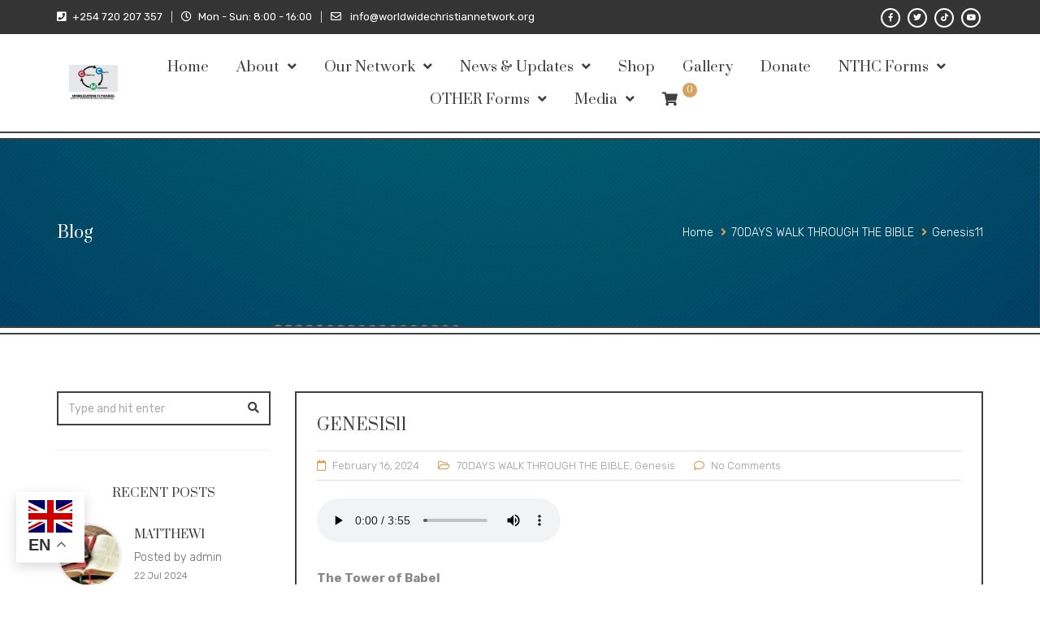

--- FILE ---
content_type: text/html; charset=UTF-8
request_url: https://worldwidechristiannetwork.org/genesis11/
body_size: 19647
content:
<!DOCTYPE html>
<html lang="en">
<head>
	<meta charset="UTF-8">

	<!--[if IE]><meta http-equiv='X-UA-Compatible' content='IE=edge,chrome=1'><![endif]-->
	<meta name="viewport" content="width=device-width, initial-scale=1.0, maximum-scale=1.0, user-scalable=0">

	<link rel="pingback" href="https://worldwidechristiannetwork.org/xmlrpc.php">

	<title>Genesis11 | Worlwide Christian Network</title>
<meta name='robots' content='max-image-preview:large' />
	<style>img:is([sizes="auto" i], [sizes^="auto," i]) { contain-intrinsic-size: 3000px 1500px }</style>
	<link rel='dns-prefetch' href='//fonts.googleapis.com' />
<link rel="alternate" type="application/rss+xml" title="Worlwide Christian Network &raquo; Feed" href="https://worldwidechristiannetwork.org/feed/" />
<link rel="alternate" type="application/rss+xml" title="Worlwide Christian Network &raquo; Comments Feed" href="https://worldwidechristiannetwork.org/comments/feed/" />
<link rel="alternate" type="application/rss+xml" title="Worlwide Christian Network &raquo; Genesis11 Comments Feed" href="https://worldwidechristiannetwork.org/genesis11/feed/" />
<script type="text/javascript">
/* <![CDATA[ */
window._wpemojiSettings = {"baseUrl":"https:\/\/s.w.org\/images\/core\/emoji\/16.0.1\/72x72\/","ext":".png","svgUrl":"https:\/\/s.w.org\/images\/core\/emoji\/16.0.1\/svg\/","svgExt":".svg","source":{"concatemoji":"https:\/\/worldwidechristiannetwork.org\/wp-includes\/js\/wp-emoji-release.min.js?ver=6.8.3"}};
/*! This file is auto-generated */
!function(s,n){var o,i,e;function c(e){try{var t={supportTests:e,timestamp:(new Date).valueOf()};sessionStorage.setItem(o,JSON.stringify(t))}catch(e){}}function p(e,t,n){e.clearRect(0,0,e.canvas.width,e.canvas.height),e.fillText(t,0,0);var t=new Uint32Array(e.getImageData(0,0,e.canvas.width,e.canvas.height).data),a=(e.clearRect(0,0,e.canvas.width,e.canvas.height),e.fillText(n,0,0),new Uint32Array(e.getImageData(0,0,e.canvas.width,e.canvas.height).data));return t.every(function(e,t){return e===a[t]})}function u(e,t){e.clearRect(0,0,e.canvas.width,e.canvas.height),e.fillText(t,0,0);for(var n=e.getImageData(16,16,1,1),a=0;a<n.data.length;a++)if(0!==n.data[a])return!1;return!0}function f(e,t,n,a){switch(t){case"flag":return n(e,"\ud83c\udff3\ufe0f\u200d\u26a7\ufe0f","\ud83c\udff3\ufe0f\u200b\u26a7\ufe0f")?!1:!n(e,"\ud83c\udde8\ud83c\uddf6","\ud83c\udde8\u200b\ud83c\uddf6")&&!n(e,"\ud83c\udff4\udb40\udc67\udb40\udc62\udb40\udc65\udb40\udc6e\udb40\udc67\udb40\udc7f","\ud83c\udff4\u200b\udb40\udc67\u200b\udb40\udc62\u200b\udb40\udc65\u200b\udb40\udc6e\u200b\udb40\udc67\u200b\udb40\udc7f");case"emoji":return!a(e,"\ud83e\udedf")}return!1}function g(e,t,n,a){var r="undefined"!=typeof WorkerGlobalScope&&self instanceof WorkerGlobalScope?new OffscreenCanvas(300,150):s.createElement("canvas"),o=r.getContext("2d",{willReadFrequently:!0}),i=(o.textBaseline="top",o.font="600 32px Arial",{});return e.forEach(function(e){i[e]=t(o,e,n,a)}),i}function t(e){var t=s.createElement("script");t.src=e,t.defer=!0,s.head.appendChild(t)}"undefined"!=typeof Promise&&(o="wpEmojiSettingsSupports",i=["flag","emoji"],n.supports={everything:!0,everythingExceptFlag:!0},e=new Promise(function(e){s.addEventListener("DOMContentLoaded",e,{once:!0})}),new Promise(function(t){var n=function(){try{var e=JSON.parse(sessionStorage.getItem(o));if("object"==typeof e&&"number"==typeof e.timestamp&&(new Date).valueOf()<e.timestamp+604800&&"object"==typeof e.supportTests)return e.supportTests}catch(e){}return null}();if(!n){if("undefined"!=typeof Worker&&"undefined"!=typeof OffscreenCanvas&&"undefined"!=typeof URL&&URL.createObjectURL&&"undefined"!=typeof Blob)try{var e="postMessage("+g.toString()+"("+[JSON.stringify(i),f.toString(),p.toString(),u.toString()].join(",")+"));",a=new Blob([e],{type:"text/javascript"}),r=new Worker(URL.createObjectURL(a),{name:"wpTestEmojiSupports"});return void(r.onmessage=function(e){c(n=e.data),r.terminate(),t(n)})}catch(e){}c(n=g(i,f,p,u))}t(n)}).then(function(e){for(var t in e)n.supports[t]=e[t],n.supports.everything=n.supports.everything&&n.supports[t],"flag"!==t&&(n.supports.everythingExceptFlag=n.supports.everythingExceptFlag&&n.supports[t]);n.supports.everythingExceptFlag=n.supports.everythingExceptFlag&&!n.supports.flag,n.DOMReady=!1,n.readyCallback=function(){n.DOMReady=!0}}).then(function(){return e}).then(function(){var e;n.supports.everything||(n.readyCallback(),(e=n.source||{}).concatemoji?t(e.concatemoji):e.wpemoji&&e.twemoji&&(t(e.twemoji),t(e.wpemoji)))}))}((window,document),window._wpemojiSettings);
/* ]]> */
</script>
<link rel='stylesheet' id='wp-event-manager-frontend-css' href='https://worldwidechristiannetwork.org/wp-content/plugins/wp-event-manager/assets/css/frontend.min.css?ver=6.8.3' type='text/css' media='all' />
<link rel='stylesheet' id='wp-event-manager-jquery-ui-daterangepicker-css' href='https://worldwidechristiannetwork.org/wp-content/plugins/wp-event-manager/assets/js/jquery-ui-daterangepicker/jquery.comiseo.daterangepicker.css?ver=6.8.3' type='text/css' media='all' />
<link rel='stylesheet' id='wp-event-manager-jquery-ui-daterangepicker-style-css' href='https://worldwidechristiannetwork.org/wp-content/plugins/wp-event-manager/assets/js/jquery-ui-daterangepicker/styles.css?ver=6.8.3' type='text/css' media='all' />
<link rel='stylesheet' id='wp-event-manager-jquery-ui-css-css' href='https://worldwidechristiannetwork.org/wp-content/plugins/wp-event-manager/assets/js/jquery-ui/jquery-ui.css?ver=6.8.3' type='text/css' media='all' />
<link rel='stylesheet' id='wp-event-manager-grid-style-css' href='https://worldwidechristiannetwork.org/wp-content/plugins/wp-event-manager/assets/css/wpem-grid.min.css?ver=6.8.3' type='text/css' media='all' />
<link rel='stylesheet' id='wp-event-manager-font-style-css' href='https://worldwidechristiannetwork.org/wp-content/plugins/wp-event-manager/assets/fonts/style.css?ver=6.8.3' type='text/css' media='all' />
<style id='wp-emoji-styles-inline-css' type='text/css'>

	img.wp-smiley, img.emoji {
		display: inline !important;
		border: none !important;
		box-shadow: none !important;
		height: 1em !important;
		width: 1em !important;
		margin: 0 0.07em !important;
		vertical-align: -0.1em !important;
		background: none !important;
		padding: 0 !important;
	}
</style>
<link rel='stylesheet' id='wp-block-library-css' href='https://worldwidechristiannetwork.org/wp-includes/css/dist/block-library/style.min.css?ver=6.8.3' type='text/css' media='all' />
<style id='classic-theme-styles-inline-css' type='text/css'>
/*! This file is auto-generated */
.wp-block-button__link{color:#fff;background-color:#32373c;border-radius:9999px;box-shadow:none;text-decoration:none;padding:calc(.667em + 2px) calc(1.333em + 2px);font-size:1.125em}.wp-block-file__button{background:#32373c;color:#fff;text-decoration:none}
</style>
<style id='global-styles-inline-css' type='text/css'>
:root{--wp--preset--aspect-ratio--square: 1;--wp--preset--aspect-ratio--4-3: 4/3;--wp--preset--aspect-ratio--3-4: 3/4;--wp--preset--aspect-ratio--3-2: 3/2;--wp--preset--aspect-ratio--2-3: 2/3;--wp--preset--aspect-ratio--16-9: 16/9;--wp--preset--aspect-ratio--9-16: 9/16;--wp--preset--color--black: #000000;--wp--preset--color--cyan-bluish-gray: #abb8c3;--wp--preset--color--white: #ffffff;--wp--preset--color--pale-pink: #f78da7;--wp--preset--color--vivid-red: #cf2e2e;--wp--preset--color--luminous-vivid-orange: #ff6900;--wp--preset--color--luminous-vivid-amber: #fcb900;--wp--preset--color--light-green-cyan: #7bdcb5;--wp--preset--color--vivid-green-cyan: #00d084;--wp--preset--color--pale-cyan-blue: #8ed1fc;--wp--preset--color--vivid-cyan-blue: #0693e3;--wp--preset--color--vivid-purple: #9b51e0;--wp--preset--gradient--vivid-cyan-blue-to-vivid-purple: linear-gradient(135deg,rgba(6,147,227,1) 0%,rgb(155,81,224) 100%);--wp--preset--gradient--light-green-cyan-to-vivid-green-cyan: linear-gradient(135deg,rgb(122,220,180) 0%,rgb(0,208,130) 100%);--wp--preset--gradient--luminous-vivid-amber-to-luminous-vivid-orange: linear-gradient(135deg,rgba(252,185,0,1) 0%,rgba(255,105,0,1) 100%);--wp--preset--gradient--luminous-vivid-orange-to-vivid-red: linear-gradient(135deg,rgba(255,105,0,1) 0%,rgb(207,46,46) 100%);--wp--preset--gradient--very-light-gray-to-cyan-bluish-gray: linear-gradient(135deg,rgb(238,238,238) 0%,rgb(169,184,195) 100%);--wp--preset--gradient--cool-to-warm-spectrum: linear-gradient(135deg,rgb(74,234,220) 0%,rgb(151,120,209) 20%,rgb(207,42,186) 40%,rgb(238,44,130) 60%,rgb(251,105,98) 80%,rgb(254,248,76) 100%);--wp--preset--gradient--blush-light-purple: linear-gradient(135deg,rgb(255,206,236) 0%,rgb(152,150,240) 100%);--wp--preset--gradient--blush-bordeaux: linear-gradient(135deg,rgb(254,205,165) 0%,rgb(254,45,45) 50%,rgb(107,0,62) 100%);--wp--preset--gradient--luminous-dusk: linear-gradient(135deg,rgb(255,203,112) 0%,rgb(199,81,192) 50%,rgb(65,88,208) 100%);--wp--preset--gradient--pale-ocean: linear-gradient(135deg,rgb(255,245,203) 0%,rgb(182,227,212) 50%,rgb(51,167,181) 100%);--wp--preset--gradient--electric-grass: linear-gradient(135deg,rgb(202,248,128) 0%,rgb(113,206,126) 100%);--wp--preset--gradient--midnight: linear-gradient(135deg,rgb(2,3,129) 0%,rgb(40,116,252) 100%);--wp--preset--font-size--small: 13px;--wp--preset--font-size--medium: 20px;--wp--preset--font-size--large: 36px;--wp--preset--font-size--x-large: 42px;--wp--preset--spacing--20: 0.44rem;--wp--preset--spacing--30: 0.67rem;--wp--preset--spacing--40: 1rem;--wp--preset--spacing--50: 1.5rem;--wp--preset--spacing--60: 2.25rem;--wp--preset--spacing--70: 3.38rem;--wp--preset--spacing--80: 5.06rem;--wp--preset--shadow--natural: 6px 6px 9px rgba(0, 0, 0, 0.2);--wp--preset--shadow--deep: 12px 12px 50px rgba(0, 0, 0, 0.4);--wp--preset--shadow--sharp: 6px 6px 0px rgba(0, 0, 0, 0.2);--wp--preset--shadow--outlined: 6px 6px 0px -3px rgba(255, 255, 255, 1), 6px 6px rgba(0, 0, 0, 1);--wp--preset--shadow--crisp: 6px 6px 0px rgba(0, 0, 0, 1);}:where(.is-layout-flex){gap: 0.5em;}:where(.is-layout-grid){gap: 0.5em;}body .is-layout-flex{display: flex;}.is-layout-flex{flex-wrap: wrap;align-items: center;}.is-layout-flex > :is(*, div){margin: 0;}body .is-layout-grid{display: grid;}.is-layout-grid > :is(*, div){margin: 0;}:where(.wp-block-columns.is-layout-flex){gap: 2em;}:where(.wp-block-columns.is-layout-grid){gap: 2em;}:where(.wp-block-post-template.is-layout-flex){gap: 1.25em;}:where(.wp-block-post-template.is-layout-grid){gap: 1.25em;}.has-black-color{color: var(--wp--preset--color--black) !important;}.has-cyan-bluish-gray-color{color: var(--wp--preset--color--cyan-bluish-gray) !important;}.has-white-color{color: var(--wp--preset--color--white) !important;}.has-pale-pink-color{color: var(--wp--preset--color--pale-pink) !important;}.has-vivid-red-color{color: var(--wp--preset--color--vivid-red) !important;}.has-luminous-vivid-orange-color{color: var(--wp--preset--color--luminous-vivid-orange) !important;}.has-luminous-vivid-amber-color{color: var(--wp--preset--color--luminous-vivid-amber) !important;}.has-light-green-cyan-color{color: var(--wp--preset--color--light-green-cyan) !important;}.has-vivid-green-cyan-color{color: var(--wp--preset--color--vivid-green-cyan) !important;}.has-pale-cyan-blue-color{color: var(--wp--preset--color--pale-cyan-blue) !important;}.has-vivid-cyan-blue-color{color: var(--wp--preset--color--vivid-cyan-blue) !important;}.has-vivid-purple-color{color: var(--wp--preset--color--vivid-purple) !important;}.has-black-background-color{background-color: var(--wp--preset--color--black) !important;}.has-cyan-bluish-gray-background-color{background-color: var(--wp--preset--color--cyan-bluish-gray) !important;}.has-white-background-color{background-color: var(--wp--preset--color--white) !important;}.has-pale-pink-background-color{background-color: var(--wp--preset--color--pale-pink) !important;}.has-vivid-red-background-color{background-color: var(--wp--preset--color--vivid-red) !important;}.has-luminous-vivid-orange-background-color{background-color: var(--wp--preset--color--luminous-vivid-orange) !important;}.has-luminous-vivid-amber-background-color{background-color: var(--wp--preset--color--luminous-vivid-amber) !important;}.has-light-green-cyan-background-color{background-color: var(--wp--preset--color--light-green-cyan) !important;}.has-vivid-green-cyan-background-color{background-color: var(--wp--preset--color--vivid-green-cyan) !important;}.has-pale-cyan-blue-background-color{background-color: var(--wp--preset--color--pale-cyan-blue) !important;}.has-vivid-cyan-blue-background-color{background-color: var(--wp--preset--color--vivid-cyan-blue) !important;}.has-vivid-purple-background-color{background-color: var(--wp--preset--color--vivid-purple) !important;}.has-black-border-color{border-color: var(--wp--preset--color--black) !important;}.has-cyan-bluish-gray-border-color{border-color: var(--wp--preset--color--cyan-bluish-gray) !important;}.has-white-border-color{border-color: var(--wp--preset--color--white) !important;}.has-pale-pink-border-color{border-color: var(--wp--preset--color--pale-pink) !important;}.has-vivid-red-border-color{border-color: var(--wp--preset--color--vivid-red) !important;}.has-luminous-vivid-orange-border-color{border-color: var(--wp--preset--color--luminous-vivid-orange) !important;}.has-luminous-vivid-amber-border-color{border-color: var(--wp--preset--color--luminous-vivid-amber) !important;}.has-light-green-cyan-border-color{border-color: var(--wp--preset--color--light-green-cyan) !important;}.has-vivid-green-cyan-border-color{border-color: var(--wp--preset--color--vivid-green-cyan) !important;}.has-pale-cyan-blue-border-color{border-color: var(--wp--preset--color--pale-cyan-blue) !important;}.has-vivid-cyan-blue-border-color{border-color: var(--wp--preset--color--vivid-cyan-blue) !important;}.has-vivid-purple-border-color{border-color: var(--wp--preset--color--vivid-purple) !important;}.has-vivid-cyan-blue-to-vivid-purple-gradient-background{background: var(--wp--preset--gradient--vivid-cyan-blue-to-vivid-purple) !important;}.has-light-green-cyan-to-vivid-green-cyan-gradient-background{background: var(--wp--preset--gradient--light-green-cyan-to-vivid-green-cyan) !important;}.has-luminous-vivid-amber-to-luminous-vivid-orange-gradient-background{background: var(--wp--preset--gradient--luminous-vivid-amber-to-luminous-vivid-orange) !important;}.has-luminous-vivid-orange-to-vivid-red-gradient-background{background: var(--wp--preset--gradient--luminous-vivid-orange-to-vivid-red) !important;}.has-very-light-gray-to-cyan-bluish-gray-gradient-background{background: var(--wp--preset--gradient--very-light-gray-to-cyan-bluish-gray) !important;}.has-cool-to-warm-spectrum-gradient-background{background: var(--wp--preset--gradient--cool-to-warm-spectrum) !important;}.has-blush-light-purple-gradient-background{background: var(--wp--preset--gradient--blush-light-purple) !important;}.has-blush-bordeaux-gradient-background{background: var(--wp--preset--gradient--blush-bordeaux) !important;}.has-luminous-dusk-gradient-background{background: var(--wp--preset--gradient--luminous-dusk) !important;}.has-pale-ocean-gradient-background{background: var(--wp--preset--gradient--pale-ocean) !important;}.has-electric-grass-gradient-background{background: var(--wp--preset--gradient--electric-grass) !important;}.has-midnight-gradient-background{background: var(--wp--preset--gradient--midnight) !important;}.has-small-font-size{font-size: var(--wp--preset--font-size--small) !important;}.has-medium-font-size{font-size: var(--wp--preset--font-size--medium) !important;}.has-large-font-size{font-size: var(--wp--preset--font-size--large) !important;}.has-x-large-font-size{font-size: var(--wp--preset--font-size--x-large) !important;}
:where(.wp-block-post-template.is-layout-flex){gap: 1.25em;}:where(.wp-block-post-template.is-layout-grid){gap: 1.25em;}
:where(.wp-block-columns.is-layout-flex){gap: 2em;}:where(.wp-block-columns.is-layout-grid){gap: 2em;}
:root :where(.wp-block-pullquote){font-size: 1.5em;line-height: 1.6;}
</style>
<link rel='stylesheet' id='contact-form-7-css' href='https://worldwidechristiannetwork.org/wp-content/plugins/contact-form-7/includes/css/styles.css?ver=6.1.3' type='text/css' media='all' />
<link rel='stylesheet' id='woocommerce-layout-css' href='https://worldwidechristiannetwork.org/wp-content/plugins/woocommerce/assets/css/woocommerce-layout.css?ver=10.3.4' type='text/css' media='all' />
<link rel='stylesheet' id='woocommerce-smallscreen-css' href='https://worldwidechristiannetwork.org/wp-content/plugins/woocommerce/assets/css/woocommerce-smallscreen.css?ver=10.3.4' type='text/css' media='only screen and (max-width: 768px)' />
<link rel='stylesheet' id='woocommerce-general-css' href='https://worldwidechristiannetwork.org/wp-content/plugins/woocommerce/assets/css/woocommerce.css?ver=10.3.4' type='text/css' media='all' />
<style id='woocommerce-inline-inline-css' type='text/css'>
.woocommerce form .form-row .required { visibility: visible; }
</style>
<link rel='stylesheet' id='wp-event-manager-jquery-timepicker-css-css' href='https://worldwidechristiannetwork.org/wp-content/plugins/wp-event-manager/assets/js/jquery-timepicker/jquery.timepicker.min.css?ver=6.8.3' type='text/css' media='all' />
<link rel='stylesheet' id='brands-styles-css' href='https://worldwidechristiannetwork.org/wp-content/plugins/woocommerce/assets/css/brands.css?ver=10.3.4' type='text/css' media='all' />
<link rel='stylesheet' id='bakery-fonts-css' href='https://fonts.googleapis.com/css?family=Open+Sans%3A400%2C400i%2C600%2C600i%2C700%2C700i%7CMontserrat%3A400%2C500%2C600%2C700&#038;subset=latin%2Clatin-ext&#038;ver=2.7' type='text/css' media='all' />
<link rel='stylesheet' id='mediaelement-css' href='https://worldwidechristiannetwork.org/wp-includes/js/mediaelement/mediaelementplayer-legacy.min.css?ver=4.2.17' type='text/css' media='all' />
<link rel='stylesheet' id='wp-mediaelement-css' href='https://worldwidechristiannetwork.org/wp-includes/js/mediaelement/wp-mediaelement.min.css?ver=6.8.3' type='text/css' media='all' />
<link rel='stylesheet' id='font-milingona-css' href='https://worldwidechristiannetwork.org/wp-content/themes/bakery/assets/lib/font-milingona/css/font-milingona.css?ver=1.0' type='text/css' media='all' />
<link rel='stylesheet' id='font-awesome-v4-shims-css' href='https://worldwidechristiannetwork.org/wp-content/themes/bakery/assets/lib/font-awesome/css/v4-shims.min.css?ver=5.15.4' type='text/css' media='all' />
<link rel='stylesheet' id='font-awesome-css' href='https://worldwidechristiannetwork.org/wp-content/themes/bakery/assets/lib/font-awesome/css/all.min.css?ver=5.15.4' type='text/css' media='all' />
<link rel='stylesheet' id='font-bakery-css' href='https://worldwidechristiannetwork.org/wp-content/themes/bakery/assets/lib/font-bakery/css/font-bakery.css?ver=2.7' type='text/css' media='all' />
<link rel='stylesheet' id='bootstrap-css' href='https://worldwidechristiannetwork.org/wp-content/themes/bakery/assets/lib/bootstrap/css/bootstrap.min.css?ver=3.3.6' type='text/css' media='all' />
<link rel='stylesheet' id='bootstrap-datepicker-css' href='https://worldwidechristiannetwork.org/wp-content/themes/bakery/assets/lib/bootstrap-datepicker/bootstrap-datepicker.css?ver=1.5' type='text/css' media='all' />
<link rel='stylesheet' id='bootstrap-timepicker-css' href='https://worldwidechristiannetwork.org/wp-content/themes/bakery/assets/lib/bootstrap-timepicker/bootstrap-timepicker.min.css?ver=0.2.6' type='text/css' media='all' />
<link rel='stylesheet' id='magnific-popup-css' href='https://worldwidechristiannetwork.org/wp-content/themes/bakery/assets/lib/magnific-popup/magnific-popup.min.css?ver=1.1.0' type='text/css' media='all' />
<link rel='stylesheet' id='owl-carousel-css' href='https://worldwidechristiannetwork.org/wp-content/themes/bakery/assets/lib/owl-carousel/owl.carousel.min.css?ver=1.3.3' type='text/css' media='all' />
<link rel='stylesheet' id='select2-css' href='https://worldwidechristiannetwork.org/wp-content/themes/bakery/assets/lib/select2/css/select2.min.css?ver=4.0.3' type='text/css' media='all' />
<link rel='stylesheet' id='bakery-common-css-css' href='https://worldwidechristiannetwork.org/wp-content/themes/bakery/assets/css/common.css?ver=2.7' type='text/css' media='all' />
<link rel='stylesheet' id='bakery-main-css' href='https://worldwidechristiannetwork.org/wp-content/themes/bakery/style.css?ver=2.7' type='text/css' media='all' />
<link rel='stylesheet' id='bakery-woocommerce-css' href='https://worldwidechristiannetwork.org/wp-content/themes/bakery/assets/css/woocommerce.css?ver=2.7' type='text/css' media='all' />
<link rel='stylesheet' id='redux-google-fonts-bakery_theme_options-css' href='https://fonts.googleapis.com/css?family=Rubik%3A300%2C400%2C500%2C600%2C700%2C800%2C900%2C300italic%2C400italic%2C500italic%2C600italic%2C700italic%2C800italic%2C900italic%7CPrata%3A400&#038;subset=latin&#038;ver=1738157624' type='text/css' media='all' />
<script type="text/javascript" src="https://worldwidechristiannetwork.org/wp-includes/js/jquery/jquery.min.js?ver=3.7.1" id="jquery-core-js"></script>
<script type="text/javascript" src="https://worldwidechristiannetwork.org/wp-includes/js/jquery/jquery-migrate.min.js?ver=3.4.1" id="jquery-migrate-js"></script>
<script type="text/javascript" src="https://worldwidechristiannetwork.org/wp-content/plugins/woocommerce/assets/js/jquery-blockui/jquery.blockUI.min.js?ver=2.7.0-wc.10.3.4" id="wc-jquery-blockui-js" data-wp-strategy="defer"></script>
<script type="text/javascript" id="wc-add-to-cart-js-extra">
/* <![CDATA[ */
var wc_add_to_cart_params = {"ajax_url":"\/wp-admin\/admin-ajax.php","wc_ajax_url":"\/?wc-ajax=%%endpoint%%","i18n_view_cart":"View cart","cart_url":"https:\/\/worldwidechristiannetwork.org\/cart-2\/","is_cart":"","cart_redirect_after_add":"no"};
/* ]]> */
</script>
<script type="text/javascript" src="https://worldwidechristiannetwork.org/wp-content/plugins/woocommerce/assets/js/frontend/add-to-cart.min.js?ver=10.3.4" id="wc-add-to-cart-js" data-wp-strategy="defer"></script>
<script type="text/javascript" src="https://worldwidechristiannetwork.org/wp-content/plugins/woocommerce/assets/js/js-cookie/js.cookie.min.js?ver=2.1.4-wc.10.3.4" id="wc-js-cookie-js" defer="defer" data-wp-strategy="defer"></script>
<script type="text/javascript" id="woocommerce-js-extra">
/* <![CDATA[ */
var woocommerce_params = {"ajax_url":"\/wp-admin\/admin-ajax.php","wc_ajax_url":"\/?wc-ajax=%%endpoint%%","i18n_password_show":"Show password","i18n_password_hide":"Hide password"};
/* ]]> */
</script>
<script type="text/javascript" src="https://worldwidechristiannetwork.org/wp-content/plugins/woocommerce/assets/js/frontend/woocommerce.min.js?ver=10.3.4" id="woocommerce-js" defer="defer" data-wp-strategy="defer"></script>
<script type="text/javascript" src="https://worldwidechristiannetwork.org/wp-content/plugins/js_composer/assets/js/vendors/woocommerce-add-to-cart.js?ver=6.7.0" id="vc_woocommerce-add-to-cart-js-js"></script>
<link rel="https://api.w.org/" href="https://worldwidechristiannetwork.org/wp-json/" /><link rel="alternate" title="JSON" type="application/json" href="https://worldwidechristiannetwork.org/wp-json/wp/v2/posts/6261" /><link rel="EditURI" type="application/rsd+xml" title="RSD" href="https://worldwidechristiannetwork.org/xmlrpc.php?rsd" />
<meta name="generator" content="WordPress 6.8.3" />
<meta name="generator" content="WooCommerce 10.3.4" />
<link rel="canonical" href="https://worldwidechristiannetwork.org/genesis11/" />
<link rel='shortlink' href='https://worldwidechristiannetwork.org/?p=6261' />
<link rel="alternate" title="oEmbed (JSON)" type="application/json+oembed" href="https://worldwidechristiannetwork.org/wp-json/oembed/1.0/embed?url=https%3A%2F%2Fworldwidechristiannetwork.org%2Fgenesis11%2F" />
<link rel="alternate" title="oEmbed (XML)" type="text/xml+oembed" href="https://worldwidechristiannetwork.org/wp-json/oembed/1.0/embed?url=https%3A%2F%2Fworldwidechristiannetwork.org%2Fgenesis11%2F&#038;format=xml" />
<!-- Stream WordPress user activity plugin v4.1.1 -->
<meta name="generator" content="Powered by Milingona" /><style type="text/css" id="bakery_footer-custom-css">.vc_custom_1512588785118{padding-top: 50px !important;background-image: url(https://goyetradinglimited.com/wp-content/uploads/2017/12/footer-bg-1.jpg?id=2124) !important;background-position: center !important;background-repeat: no-repeat !important;background-size: cover !important;}.vu_main-footer .vu_footer-logo {
    max-width: 125px;
    margin: auto;
}</style><style type="text/css" id="bakery_wc-custom-css">.vu_wc-product.vu_p-style-1 .vu_p-content,.vu_wc-product.vu_p-style-2 .vu_p-content{background-color:rgba(214,163,96,0.9)}</style>	<noscript><style>.woocommerce-product-gallery{ opacity: 1 !important; }</style></noscript>
	<meta name="generator" content="Elementor 3.32.5; features: e_font_icon_svg, additional_custom_breakpoints; settings: css_print_method-external, google_font-enabled, font_display-swap">
			<style>
				.e-con.e-parent:nth-of-type(n+4):not(.e-lazyloaded):not(.e-no-lazyload),
				.e-con.e-parent:nth-of-type(n+4):not(.e-lazyloaded):not(.e-no-lazyload) * {
					background-image: none !important;
				}
				@media screen and (max-height: 1024px) {
					.e-con.e-parent:nth-of-type(n+3):not(.e-lazyloaded):not(.e-no-lazyload),
					.e-con.e-parent:nth-of-type(n+3):not(.e-lazyloaded):not(.e-no-lazyload) * {
						background-image: none !important;
					}
				}
				@media screen and (max-height: 640px) {
					.e-con.e-parent:nth-of-type(n+2):not(.e-lazyloaded):not(.e-no-lazyload),
					.e-con.e-parent:nth-of-type(n+2):not(.e-lazyloaded):not(.e-no-lazyload) * {
						background-image: none !important;
					}
				}
			</style>
			<meta name="generator" content="Powered by WPBakery Page Builder - drag and drop page builder for WordPress."/>
<style type="text/css">.broken_link, a.broken_link {
	text-decoration: line-through;
}</style><meta name="generator" content="Powered by Slider Revolution 6.5.7 - responsive, Mobile-Friendly Slider Plugin for WordPress with comfortable drag and drop interface." />
<link rel="icon" href="https://worldwidechristiannetwork.org/wp-content/uploads/2023/11/cropped-goyelogo-1-32x32.png" sizes="32x32" />
<link rel="icon" href="https://worldwidechristiannetwork.org/wp-content/uploads/2023/11/cropped-goyelogo-1-192x192.png" sizes="192x192" />
<link rel="apple-touch-icon" href="https://worldwidechristiannetwork.org/wp-content/uploads/2023/11/cropped-goyelogo-1-180x180.png" />
<meta name="msapplication-TileImage" content="https://worldwidechristiannetwork.org/wp-content/uploads/2023/11/cropped-goyelogo-1-270x270.png" />
<script type="text/javascript">function setREVStartSize(e){
			//window.requestAnimationFrame(function() {				 
				window.RSIW = window.RSIW===undefined ? window.innerWidth : window.RSIW;	
				window.RSIH = window.RSIH===undefined ? window.innerHeight : window.RSIH;	
				try {								
					var pw = document.getElementById(e.c).parentNode.offsetWidth,
						newh;
					pw = pw===0 || isNaN(pw) ? window.RSIW : pw;
					e.tabw = e.tabw===undefined ? 0 : parseInt(e.tabw);
					e.thumbw = e.thumbw===undefined ? 0 : parseInt(e.thumbw);
					e.tabh = e.tabh===undefined ? 0 : parseInt(e.tabh);
					e.thumbh = e.thumbh===undefined ? 0 : parseInt(e.thumbh);
					e.tabhide = e.tabhide===undefined ? 0 : parseInt(e.tabhide);
					e.thumbhide = e.thumbhide===undefined ? 0 : parseInt(e.thumbhide);
					e.mh = e.mh===undefined || e.mh=="" || e.mh==="auto" ? 0 : parseInt(e.mh,0);		
					if(e.layout==="fullscreen" || e.l==="fullscreen") 						
						newh = Math.max(e.mh,window.RSIH);					
					else{					
						e.gw = Array.isArray(e.gw) ? e.gw : [e.gw];
						for (var i in e.rl) if (e.gw[i]===undefined || e.gw[i]===0) e.gw[i] = e.gw[i-1];					
						e.gh = e.el===undefined || e.el==="" || (Array.isArray(e.el) && e.el.length==0)? e.gh : e.el;
						e.gh = Array.isArray(e.gh) ? e.gh : [e.gh];
						for (var i in e.rl) if (e.gh[i]===undefined || e.gh[i]===0) e.gh[i] = e.gh[i-1];
											
						var nl = new Array(e.rl.length),
							ix = 0,						
							sl;					
						e.tabw = e.tabhide>=pw ? 0 : e.tabw;
						e.thumbw = e.thumbhide>=pw ? 0 : e.thumbw;
						e.tabh = e.tabhide>=pw ? 0 : e.tabh;
						e.thumbh = e.thumbhide>=pw ? 0 : e.thumbh;					
						for (var i in e.rl) nl[i] = e.rl[i]<window.RSIW ? 0 : e.rl[i];
						sl = nl[0];									
						for (var i in nl) if (sl>nl[i] && nl[i]>0) { sl = nl[i]; ix=i;}															
						var m = pw>(e.gw[ix]+e.tabw+e.thumbw) ? 1 : (pw-(e.tabw+e.thumbw)) / (e.gw[ix]);					
						newh =  (e.gh[ix] * m) + (e.tabh + e.thumbh);
					}
					var el = document.getElementById(e.c);
					if (el!==null && el) el.style.height = newh+"px";					
					el = document.getElementById(e.c+"_wrapper");
					if (el!==null && el) {
						el.style.height = newh+"px";
						el.style.display = "block";
					}
				} catch(e){
					console.log("Failure at Presize of Slider:" + e)
				}					   
			//});
		  };</script>
<style type="text/css" title="dynamic-css" class="options-output">body{background-color:#fff;}body{font-family:Rubik;text-transform:none;line-height:24px;font-weight:300;font-style:normal;color:#888888;font-size:15px;}.vu_main-menu > ul > li > a{font-family:Prata;text-transform:none;line-height:25px;font-weight:400;font-style:normal;color:#414141;font-size:17px;}.vu_main-menu ul li ul.sub-menu li a{font-family:Prata;text-transform:none;line-height:20px;font-weight:400;font-style:normal;color:#414141;font-size:14px;}h1,.h1{font-family:Prata;text-transform:none;line-height:38px;font-weight:400;font-style:normal;color:#414141;font-size:28px;}h2,.h2{font-family:Prata;text-transform:none;line-height:34px;font-weight:400;font-style:normal;color:#414141;font-size:24px;}h3,.h3{font-family:Prata;text-transform:none;line-height:30px;font-weight:400;font-style:normal;color:#414141;font-size:20px;}h4,.h4{font-family:Prata;text-transform:none;line-height:27px;font-weight:400;font-style:normal;color:#414141;font-size:17px;}h5{font-family:Prata;text-transform:none;line-height:26px;font-weight:400;font-style:normal;color:#414141;font-size:16px;}h6{font-family:Prata;text-transform:none;line-height:24px;font-weight:400;font-style:normal;color:#414141;font-size:14px;}.vu_tabs .vu_t-nav li a,.vu_tour .vu_t-wrapper .vu_t-nav a,.vu_product.vu_p-style-2 .vu_p-label,.vu_product.vu_p-style-3 .vu_p-label,.vu_product.vu_p-style-4 .vu_p-label,.vu_product.vu_p-style-5 .vu_p-label,.vu_special-offer .vu_so-item-price,.vu_special-offer .vu_so-item-label,.vu_pricing-table .vu_pt-title,.btn,.vu_counter .vu_c-holder,.vu_error-page .vu_ep-404,.woocommerce input.button,.woocommerce button.button,.woocommerce a.button,.woocommerce div.product p.price,.woocommerce div.product span.price,.woocommerce table.shop_table th,.woocommerce-cart .cart-collaterals .cart_totals table th,.woocommerce table.order_details thead th,.woocommerce table.woocommerce-checkout-review-order-table thead th,.vu_wc-product .vu_p-label,.vu_wc-product-label{font-family:Prata;}.vu_top-bar{background-color:#343434;}.vu_top-bar{color:#ffffff;}.vu_main-menu-container{padding-top:20px;padding-bottom:20px;}.vu_main-menu ul li ul.sub-menu li a,.vu_main-menu .vu_mega-menu > ul.sub-menu{background-color:#efefef;}.vu_menu-affix.affix .vu_main-menu-container{padding-top:15px;padding-bottom:15px;}.vu_main-footer .vu_mf-subfooter{background-color:#414141;}.vu_main-footer .vu_mf-subfooter{color:#ffffff;}</style><style type="text/css" id="bakery_custom-css">:root{--primary-color:#d6a360;--secondary-color:#414141;--tertiary-color:#ff4800}.vu_main-menu>ul>li{border-left:1px solid rgba(65,65,65,0.2)}.vu_team-member.vu_tm-style-1 .vu_tm-social-networks{background-color:rgba(65,65,65,0.6)}.vu_team-member.vu_tm-style-2:after{background-color:rgba(65,65,65,0.8)}.vu_team-member.vu_tm-style-3 .vu_tm-social-networks{background-color:rgba(65,65,65,0.6)}.vu_product.vu_p-style-1 .vu_p-image .vu_p-i-cover{background-color:rgba(214,163,96,0.6)}.vu_product.vu_p-style-2 .vu_p-content,.vu_product.vu_p-style-3 .vu_p-content{background-color:rgba(214,163,96,0.9)}.vu_gallery-item .vu_gi-details-container{background-color:rgba(214,163,96,0.8)}.vu_main-header:not(.vu_mh-type-3) .vu_main-menu-container .vu_logo-container,.vu_main-header.vu_mh-type-3 .vu_main-menu-container .vu_logo-container .vu_site-logo{width:90px}.vu_main-menu-container .vu_logo-container img{max-width:90px}.vu_main-header:not(.vu_mh-type-3) .vu_menu-affix.affix .vu_main-menu-container .vu_logo-container,.vu_main-header.vu_mh-type-3 .vu_menu-affix.affix .vu_main-menu-container .vu_logo-container .vu_site-logo{width:70px}.vu_menu-affix.affix .vu_main-menu-container .vu_logo-container img{max-width:70px}.vu_main-menu ul li ul.sub-menu{width:220px}@media (max-width:1000px){.vu_main-menu{display:none!important}.vu_mm-open,.vu_search-icon.vu_si-responsive,.vu_wc-menu-item.vu_wc-responsive{display:block!important}.vu_main-menu-container .vu_logo-container{padding-right:68px!important}.vu_site-with-search-icon .vu_main-menu-container .vu_logo-container{padding-right:130px!important}.vu_wc-with-basket-icon .vu_main-menu-container .vu_logo-container{padding-left:68px!important}.vu_site-with-search-icon.vu_wc-with-basket-icon .vu_main-menu-container .vu_logo-container{padding-left:130px!important}}.vu_page-header.vu_ph-with-bg:before{background-color:rgba(0,0,0,0.5)}.vu_page-header.vu_ph-style-default,.vu_page-header.vu_ph-style-custom .vu_ph-container{height:250px}#vu_preloader{background-image:url(http://preview.milingona.co/themes/bakery/onepage/wp-content/themes/bakery/assets/img/preloader.svg)}.vu_main-menu>ul>li{border-left:none!important}.vu_main-menu .vu_menu-button>a{font-size:15px;border-radius:40px;padding:9px 25px 5px;margin-left:10px;color:#fff!important;background-color:#d09e5b!important}.vu_main-menu .vu_menu-button>a:hover{opacity:0.8;color:#fff!important;background-color:#d09e5b!important}.vu_page-header .vu_ph-title{text-transform:none!important}.vu_heading .vu_h-heading{text-transform:none}.vu_heading.vu_h-style-3 .vu_h-heading{font-size:27px;line-height:34px}.vu_heading.vu_h-style-3 .vu_h-subheading p{padding-top:7px}.vu_order-form .vu_of-products-select2.select2-container--default .select2-search__field{font-size:14px}.btn,.btn.btn-md{padding:14px 25px 10px;text-transform:none}.vu_icon-box .vu_ib-content .vu_ib-title{text-transform:none}.vu_icon-box.vu_ib-size-small .vu_ib-content .vu_ib-title{font-size:16px;line-height:24px}.vu_testimonial.vu_t-style-2 .vu_t-author .vu_t-author-name{text-transform:none}.vu_working-hours{color:#aaa}.vu_working-hours .vu_wh-item .vu_wh-day,.vu_working-hours .vu_wh-item .vu_wh-hours{font-size:15px}.vu_main-footer .vu_mf-subfooter{padding-top:5px;padding-bottom:5px}.vu_main-footer .vu_mf-subfooter a:hover{color:#aaa}.vu_back-to-top{bottom:8px}</style><noscript><style> .wpb_animate_when_almost_visible { opacity: 1; }</style></noscript></head>
<body class="wp-singular post-template-default single single-post postid-6261 single-format-standard wp-theme-bakery theme-bakery woocommerce-no-js vu_site-skin-light vu_site-layout-full vu_wc-with-basket-icon vu_wc-shop-display-products vu_wc-category-display-products bakery wpb-js-composer js-comp-ver-6.7.0 vc_responsive elementor-default elementor-kit-2823" itemscope="itemscope" itemtype="https://schema.org/WebPage">
	
	<div id="vu_preloader"></div>	
	<!-- Main Container -->
	<div class="vu_main-container">

		
		<!-- Header -->
		<header id="vu_main-header" class="vu_main-header vu_mh-layout-boxed vu_mh-type-2" role="banner" itemscope="itemscope" itemtype="https://schema.org/WPHeader">
							<div class="vu_top-bar vu_tb-layout-boxed">
					<div class="container">
						<div class="row">
														<div class="vu_tb-left col-md-7">
								<span><i class="fa fa-phone-square"></i>+254 720 207 357</span>|<span><i class="fa fa-clock-o"></i>Mon - Sun: 8:00 - 16:00</span>|<span><i class="fa fa-envelope-o"></i> info@worldwidechristiannetwork.org</span>							</div>
							<div class="vu_tb-right col-md-5">
								<div class="vu_social-icon"><a href="https://facebook.com/morienyletsgo" target="_self"><i class="fa fa-facebook"></i></a></div>
<div class="vu_social-icon"><a href="https://twitter.com/morienyletsgo" target="_self"><i class="fa fa-twitter"></i></a></div>
<div class="vu_social-icon"><a href="https://www.tiktok.com/@morienyletsgo?is_from_webapp=1&amp;sender_device=pc" target="_self"><i class="fab fa-tiktok"></i></a></div>
<div class="vu_social-icon"><a href="https://www.youtube.com/@morienyletsgo" target="_self"><i class="fa fa-youtube"></i></a></div>							</div>
						</div>
					</div>
				</div>
			
			<div class="container">
				<div id="vu_menu-affix" class="vu_menu-affix" data-spy="affix" data-offset-top="150">
					<div class="vu_main-menu-container">
						<div class="vu_d-tr">
							
							<div class="vu_logo-container vu_d-td"> 
								<div class="vu_site-logo">
									<a href="https://worldwidechristiannetwork.org/">
										<img fetchpriority="high" class="vu_sl-dark" alt="site-logo-dark" width="639" height="463" src="https://worldwidechristiannetwork.org/wp-content/uploads/2024/02/Missionaries.jpg">
										<img class="vu_sl-light" alt="site-logo-light" width="512" height="512" src="https://worldwidechristiannetwork.org/wp-content/uploads/2023/11/cropped-goyelogo.png">
																					<img class="vu_sl-small" alt="site-logo-small" width="163" height="129" src="https://worldwidechristiannetwork.org/wp-content/uploads/2023/11/cti_2_home.jpg">
																			</a>
								</div>
								
								<a href="#" class="vu_mm-toggle vu_mm-open"><i class="fa fa-bars" aria-hidden="true"></i></a>

								
								
					<div class="vu_wc-menu-item vu_wc-responsive">
						<a href="https://worldwidechristiannetwork.org/cart-2/" class="vu_wc-cart-link"><span><i class="fa fa-shopping-cart"></i><span class="vu_wc-count">0</span></span></a>
						
						<div class="vu_wc-menu-container">
							<div class="vu_wc-cart-notification"><span class="vu_wc-item-name"></span>was successfully added to your cart.</div>
							<div class="vu_wc-cart widget woocommerce widget_shopping_cart"><div class="widget_shopping_cart_content"></div></div>
						</div>
					</div>
					
											</div>

															<nav class="vu_main-menu vu_mm-top-full vu_d-td text-right" role="navigation" itemscope="itemscope" itemtype="https://schema.org/SiteNavigationElement">
									<ul id="vu_mm-top-full" class="vu_mm-list vu_mm-top-full list-unstyled"><li id="menu-item-2314" class="menu-item menu-item-type-post_type menu-item-object-page menu-item-home menu-item-2314"><a href="https://worldwidechristiannetwork.org/" itemprop="url">Home</a></li>
<li id="menu-item-6494" class="menu-item menu-item-type-custom menu-item-object-custom menu-item-has-children menu-item-6494"><a href="#" itemprop="url">About</a>
<ul class="sub-menu">
	<li id="menu-item-2315" class="menu-item menu-item-type-post_type menu-item-object-page menu-item-2315"><a href="https://worldwidechristiannetwork.org/about-us/" itemprop="url">About Us</a></li>
	<li id="menu-item-2818" class="menu-item menu-item-type-post_type menu-item-object-page menu-item-2818"><a href="https://worldwidechristiannetwork.org/services/" itemprop="url">Services</a></li>
	<li id="menu-item-2317" class="menu-item menu-item-type-post_type menu-item-object-page menu-item-2317"><a href="https://worldwidechristiannetwork.org/contact/" itemprop="url">Contact</a></li>
</ul>
</li>
<li id="menu-item-6504" class="menu-item menu-item-type-custom menu-item-object-custom menu-item-has-children menu-item-6504"><a href="#" itemprop="url">Our Network</a>
<ul class="sub-menu">
	<li id="menu-item-2224" class="menu-item menu-item-type-custom menu-item-object-custom menu-item-2224"><a target="_blank" href="https://aljck.org/1discipling1" itemprop="url">Bible School</a></li>
	<li id="menu-item-6396" class="menu-item menu-item-type-custom menu-item-object-custom menu-item-6396"><a target="_blank" href="https://aljck.org/" itemprop="url">ALJCK</a></li>
	<li id="menu-item-6507" class="menu-item menu-item-type-custom menu-item-object-custom menu-item-6507"><a target="_blank" href="https://nthci.org" itemprop="url">New Testament Holiness Church</a></li>
	<li id="menu-item-6506" class="menu-item menu-item-type-custom menu-item-object-custom menu-item-6506"><a target="_blank" href="https://goyefoundation.org" itemprop="url">GO YE Foundation</a></li>
	<li id="menu-item-6508" class="menu-item menu-item-type-custom menu-item-object-custom menu-item-6508"><a target="_blank" href="https://goyetradinglimited.com" itemprop="url">GO YE Trading</a></li>
	<li id="menu-item-2230" class="menu-item menu-item-type-custom menu-item-object-custom menu-item-2230"><a target="_blank" href="http://bbiwelfare.org:8080/Innova/" itemprop="url">GO YE Welfare</a></li>
</ul>
</li>
<li id="menu-item-6505" class="menu-item menu-item-type-custom menu-item-object-custom menu-item-has-children menu-item-6505"><a href="#" itemprop="url">News &#038; Updates</a>
<ul class="sub-menu">
	<li id="menu-item-2316" class="menu-item menu-item-type-post_type menu-item-object-page current_page_parent menu-item-2316"><a href="https://worldwidechristiannetwork.org/blog/" itemprop="url">Blog</a></li>
	<li id="menu-item-3154" class="menu-item menu-item-type-post_type menu-item-object-page menu-item-3154"><a href="https://worldwidechristiannetwork.org/events/" itemprop="url">Events</a></li>
	<li id="menu-item-2228" class="menu-item menu-item-type-post_type menu-item-object-page menu-item-2228"><a href="https://worldwidechristiannetwork.org/newsletter/" itemprop="url">Newsletter</a></li>
</ul>
</li>
<li id="menu-item-2728" class="menu-item menu-item-type-post_type menu-item-object-page menu-item-2728"><a href="https://worldwidechristiannetwork.org/shop-2/" itemprop="url">Shop</a></li>
<li id="menu-item-2688" class="menu-item menu-item-type-post_type menu-item-object-page menu-item-2688"><a href="https://worldwidechristiannetwork.org/gallery-standard/" itemprop="url">Gallery</a></li>
<li id="menu-item-2837" class="menu-item menu-item-type-custom menu-item-object-custom menu-item-2837"><a target="_blank" href="https://www.paypal.com/cgi-bin/webscr?cmd=_s-xclick&#038;hosted_button_id=3Y7KRVJQNR9XQ&#038;source=url" itemprop="url">Donate</a></li>
<li id="menu-item-2205" class="menu-item menu-item-type-custom menu-item-object-custom menu-item-has-children menu-item-2205"><a href="#" itemprop="url">NTHC Forms</a>
<ul class="sub-menu">
	<li id="menu-item-2202" class="menu-item menu-item-type-custom menu-item-object-custom menu-item-2202"><a target="_blank" href="https://worldwidechristiannetwork.org/go/registration.php" itemprop="url">Registration</a></li>
	<li id="menu-item-2206" class="menu-item menu-item-type-custom menu-item-object-custom menu-item-2206"><a target="_blank" href="https://worldwidechristiannetwork.org/go/visitors.php" itemprop="url">Visitors</a></li>
	<li id="menu-item-2207" class="menu-item menu-item-type-custom menu-item-object-custom menu-item-2207"><a target="_blank" href="https://worldwidechristiannetwork.org/go/weeklyreport.php" itemprop="url">Weekly Report</a></li>
	<li id="menu-item-2208" class="menu-item menu-item-type-custom menu-item-object-custom menu-item-2208"><a target="_blank" href="https://worldwidechristiannetwork.org/goye/requisition.php" itemprop="url">Requisition</a></li>
	<li id="menu-item-2209" class="menu-item menu-item-type-custom menu-item-object-custom menu-item-2209"><a target="_blank" href="https://worldwidechristiannetwork.org/prayer0.php" itemprop="url">Prayer</a></li>
	<li id="menu-item-2210" class="menu-item menu-item-type-custom menu-item-object-custom menu-item-2210"><a target="_blank" href="https://worldwidechristiannetwork.org/go/giftstalents.php" itemprop="url">Gifts &#038; Talents</a></li>
</ul>
</li>
<li id="menu-item-2203" class="menu-item menu-item-type-custom menu-item-object-custom menu-item-has-children menu-item-2203"><a href="#" itemprop="url">OTHER Forms</a>
<ul class="sub-menu">
	<li id="menu-item-2204" class="menu-item menu-item-type-custom menu-item-object-custom menu-item-2204"><a target="_blank" href="https://worldwidechristiannetwork.org/go/aljckenya.php" itemprop="url">Ministerial License</a></li>
	<li id="menu-item-2211" class="menu-item menu-item-type-custom menu-item-object-custom menu-item-2211"><a target="_blank" href="https://worldwidechristiannetwork.org/go/requisition.php" itemprop="url">Requisition</a></li>
	<li id="menu-item-2212" class="menu-item menu-item-type-custom menu-item-object-custom menu-item-2212"><a target="_blank" href="https://worldwidechristiannetwork.org/go/enrol.php" itemprop="url">Enrol</a></li>
	<li id="menu-item-2213" class="menu-item menu-item-type-custom menu-item-object-custom menu-item-2213"><a target="_blank" href="https://worldwidechristiannetwork.org/go/leaders.php" itemprop="url">Leaders</a></li>
	<li id="menu-item-2214" class="menu-item menu-item-type-custom menu-item-object-custom menu-item-2214"><a target="_blank" href="https://worldwidechristiannetwork.org/go/incomexpenditure.php" itemprop="url">Income &#8211; Expenditure</a></li>
	<li id="menu-item-2215" class="menu-item menu-item-type-custom menu-item-object-custom menu-item-2215"><a target="_blank" href="https://worldwidechristiannetwork.org/go/sponsorship.php" itemprop="url">Child Sponsorship</a></li>
	<li id="menu-item-2216" class="menu-item menu-item-type-custom menu-item-object-custom menu-item-2216"><a target="_blank" href="https://worldwidechristiannetwork.org/go/suggestion.php" itemprop="url">Suggestions</a></li>
</ul>
</li>
<li id="menu-item-2218" class="menu-item menu-item-type-custom menu-item-object-custom menu-item-has-children menu-item-2218"><a href="#" itemprop="url">Media</a>
<ul class="sub-menu">
	<li id="menu-item-6496" class="menu-item menu-item-type-custom menu-item-object-custom menu-item-6496"><a target="_blank" href="https://www.youtube.com/@aljckenya" itemprop="url">Videos</a></li>
	<li id="menu-item-2222" class="menu-item menu-item-type-custom menu-item-object-custom menu-item-2222"><a target="_blank" href="https://bild.sermon.net/20875831" itemprop="url">Studio</a></li>
	<li id="menu-item-2223" class="menu-item menu-item-type-custom menu-item-object-custom menu-item-2223"><a target="_blank" href="https://meet.google.com/ubu-oftu-bpe" itemprop="url">Online Live Classes</a></li>
</ul>
</li>
						<li class="vu_wc-menu-item">
							<a href="https://worldwidechristiannetwork.org/cart-2/" class="vu_wc-cart-link"><span><i class="fa fa-shopping-cart"></i><span class="vu_wc-count">0</span></span></a>
							
							<div class="vu_wc-menu-container">
								<div class="vu_wc-cart-notification"><span class="vu_wc-item-name"></span>was successfully added to your cart.</div>
								<div class="vu_wc-cart widget woocommerce widget_shopping_cart"><div class="widget_shopping_cart_content"></div></div>
							</div>
						</li>
					</ul>								</nav>
													</div>
					</div>
				</div>

				<div class="vu_menu-affix-height"></div>
			</div>
		</header>
		<!-- /Header -->

		
						<!-- Page Header -->
				<section class="vu_page-header vu_ph-style-1 vu_ph-with-bg vu_ph-with-border vu_ph-with-pattern" data-parallax="scroll" data-parallax-image="https://worldwidechristiannetwork.org/wp-content/uploads/2023/11/1024303_6401.jpg" data-parallax-speed="1">
					<style scoped>
						.vu_page-header { height: 250px; }
						.vu_page-header.vu_ph-with-bg:before { background-color: rgba(0,0,0,0.5); }					</style>
					<div class="vu_ph-container">
						<div class="vu_ph-content">
							<div class="container">
																	<h1 class="vu_ph-title">Blog</h1>
								
																	<div class="vu_ph-breadcrumbs">
										<div class="breadcrumbs"><span><a href="https://worldwidechristiannetwork.org/"><span>Home</span></a></span> <span class="divider"><i class="fa fa-angle-right"></i></span> <span><a href="https://worldwidechristiannetwork.org/category/walk_through_the_bible/"><span>70DAYS WALK THROUGH THE BIBLE</span></a></span> <span class="divider"><i class="fa fa-angle-right"></i></span> <span class="current">Genesis11</span></div>									</div>
								
															</div>
						</div>
					</div>
				</section>
				<!-- /Page Header -->
				
	<!-- Content -->
	<div class="vu_container vu_blog-single-post vu_with-sidebar clearfix">
		<div class="container">
			<div class="row">
				<div class="col-xs-12 col-sm-12 col-md-9 col-md-push-3">
					<div class="vu_bsp-content">
						<article id="post-6261" class="vu_blog-post vu_bp-type-standard post-6261 post type-post status-publish format-standard hentry category-walk_through_the_bible category-genesis" itemscope="itemscope" itemtype="https://schema.org/BlogPosting">
		
	<div class="vu_bp-content-wrapper">
		<header class="vu_bp-header">
							<h1 class="vu_bp-title entry-title" itemprop="name">Genesis11</h1>
						
			<div class="vu_bp-meta">
									<span class="vu_bp-m-item vu_bp-date">
						<i class="fa fa-calendar-o" aria-hidden="true"></i>
						<a href="https://worldwidechristiannetwork.org/genesis11/" itemprop="url" rel="bookmark">
							<time class="entry-date published" datetime="" itemprop="datePublished">February 16, 2024</time>
						</a>
					</span>
				
				
				<span class="vu_bp-m-item vu_bp-categories">
					<i class="fa fa-folder-open-o" aria-hidden="true"></i>
					<a href="https://worldwidechristiannetwork.org/category/walk_through_the_bible/" rel="category tag">70DAYS WALK THROUGH THE BIBLE</a>, <a href="https://worldwidechristiannetwork.org/category/walk_through_the_bible/genesis/" rel="category tag">Genesis</a>	
				</span>

				<span class="vu_bp-m-item vu_bp-comments">
					<i class="fa fa-comment-o" aria-hidden="true"></i>
					<a href="https://worldwidechristiannetwork.org/genesis11/#respond">No Comments</a>
				</span>

				
				<div class="clear"></div>
			</div>					
			<div class="clear"></div>
		</header>

		<div class="vu_bp-content">
							<div class="vu_bp-content-full entry-content" itemprop="articleBody">
					<p><audio controls="" __idm_id__="368641"><source src="https://nthci.org/eng/01_Genesis011.mp3" type="audio/mpeg">Your browser does not support the audio element.</audio></p>
<p dir="ltr"><strong>The Tower of Babel</strong></p>
<p dir="ltr">Gen 11:1&nbsp; And the whole earth was of one language, and of one speech.&nbsp;</p>
<p dir="ltr">Gen 11:2&nbsp; And it came to pass, as they journeyed from the east, that they found a plain in the land of Shinar; and they dwelt there.&nbsp;</p>
<p dir="ltr">Gen 11:3&nbsp; And they said one to another, Go to, let us make brick, and burn them throughly. And they had brick for stone, and slime had they for morter.&nbsp;</p>
<p dir="ltr">Gen 11:4&nbsp; And they said, Go to, let us build us a city and a tower, whose top may reach unto heaven; and let us make us a name, lest we be scattered abroad upon the face of the whole earth.&nbsp;</p>
<p dir="ltr">Gen 11:5&nbsp; And the LORD came down to see the city and the tower, which the children of men builded.&nbsp;</p>
<p dir="ltr">Gen 11:6&nbsp; And the LORD said, Behold, the people is one, and they have all one language; and this they begin to do: and now nothing will be restrained from them, which they have imagined to do.&nbsp;</p>
<p dir="ltr">Gen 11:7&nbsp; Go to, let us go down, and there confound their language, that they may not understand one another&#8217;s speech.&nbsp;</p>
<p dir="ltr">Gen 11:8&nbsp; So the LORD scattered them abroad from thence upon the face of all the earth: and they left off to build the city.&nbsp;</p>
<p dir="ltr">Gen 11:9&nbsp; Therefore is the name of it called Babel; because the LORD did there confound the language of all the earth: and from thence did the LORD scatter them abroad upon the face of all the earth.&nbsp;</p>
<p dir="ltr"><strong>Shem&#8217;s Descendants</strong></p>
<p dir="ltr">Gen 11:10&nbsp; These are the generations of Shem: Shem was an hundred years old, and begat Arphaxad two years after the flood:&nbsp;</p>
<p dir="ltr">Gen 11:11&nbsp; And Shem lived after he begat Arphaxad five hundred years, and begat sons and daughters.&nbsp;</p>
<p dir="ltr">Gen 11:12&nbsp; And Arphaxad lived five and thirty years, and begat Salah:&nbsp;</p>
<p dir="ltr">Gen 11:13&nbsp; And Arphaxad lived after he begat Salah four hundred and three years, and begat sons and daughters.&nbsp;</p>
<p dir="ltr">Gen 11:14&nbsp; And Salah lived thirty years, and begat Eber:&nbsp;</p>
<p dir="ltr">Gen 11:15&nbsp; And Salah lived after he begat Eber four hundred and three years, and begat sons and daughters.&nbsp;</p>
<p dir="ltr">Gen 11:16&nbsp; And Eber lived four and thirty years, and begat Peleg:&nbsp;</p>
<p dir="ltr">Gen 11:17&nbsp; And Eber lived after he begat Peleg four hundred and thirty years, and begat sons and daughters.&nbsp;</p>
<p dir="ltr">Gen 11:18&nbsp; And Peleg lived thirty years, and begat Reu:&nbsp;</p>
<p dir="ltr">Gen 11:19&nbsp; And Peleg lived after he begat Reu two hundred and nine years, and begat sons and daughters.&nbsp;</p>
<p dir="ltr">Gen 11:20&nbsp; And Reu lived two and thirty years, and begat Serug:&nbsp;</p>
<p dir="ltr">Gen 11:21&nbsp; And Reu lived after he begat Serug two hundred and seven years, and begat sons and daughters.&nbsp;</p>
<p dir="ltr">Gen 11:22&nbsp; And Serug lived thirty years, and begat Nahor:&nbsp;</p>
<p dir="ltr">Gen 11:23&nbsp; And Serug lived after he begat Nahor two hundred years, and begat sons and daughters.&nbsp;</p>
<p dir="ltr">Gen 11:24&nbsp; And Nahor lived nine and twenty years, and begat Terah:&nbsp;</p>
<p dir="ltr">Gen 11:25&nbsp; And Nahor lived after he begat Terah an hundred and nineteen years, and begat sons and daughters.&nbsp;</p>
<p dir="ltr">Gen 11:26&nbsp; And Terah lived seventy years, and begat Abram, Nahor, and Haran.&nbsp;</p>
<p dir="ltr"><strong>Terah&#8217;s Descendants</strong></p>
<p dir="ltr">Gen 11:27&nbsp; Now these are the generations of Terah: Terah begat Abram, Nahor, and Haran; and Haran begat Lot.&nbsp;</p>
<p dir="ltr">Gen 11:28&nbsp; And Haran died before his father Terah in the land of his nativity, in Ur of the Chaldees.&nbsp;</p>
<p dir="ltr">Gen 11:29&nbsp; And Abram and Nahor took them wives: the name of Abram&#8217;s wife was Sarai; and the name of Nahor&#8217;s wife, Milcah, the daughter of Haran, the father of Milcah, and the father of Iscah.&nbsp;</p>
<p dir="ltr">Gen 11:30&nbsp; But Sarai was barren; she had no child.&nbsp;</p>
<p dir="ltr">Gen 11:31&nbsp; And Terah took Abram his son, and Lot the son of Haran his son&#8217;s son, and Sarai his daughter in law, his son Abram&#8217;s wife; and they went forth with them from Ur of the Chaldees, to go into the land of Canaan; and they came unto Haran, and dwelt there.&nbsp;</p>
<p dir="ltr">Gen 11:32&nbsp; And the days of Terah were two hundred and five years: and Terah died in Haran.&nbsp;</p>
<p><span style="font-size: 0.9375rem;"><strong>CLICK THE LINK BELOW FOR QUESTIONS.<br /></strong></span></p>
<p><span style="font-weight: bold;">&nbsp;<a href="https://nthci.org/bild/genesis11.php" target="_blank" rel="noopener"><img decoding="async" src="https://nthci.org/images/clickhere.jpg" alt="QUIZ "></a></span></p>
				</div>
					</div>
	</div>
	<div class="clear"></div>
</article>									<div class="vu_bp-social-tags-container">
										<div class="row">
											<div class="col-sm-6">
																							</div>
											<div class="col-sm-6">
																<div class="vu_bp-social-networks">
					<ul class="list-unstyled">
													<li>
								<a href="#" class="vu_social-link" data-href="http://www.facebook.com/sharer.php?u=https://worldwidechristiannetwork.org/genesis11/&amp;t=Genesis11" rel="nofollow"><i class="fa fa-facebook" aria-hidden="true"></i></a>
							</li>
						
													<li>
								<a href="#" class="vu_social-link" data-href="https://twitter.com/share?text=Genesis11&amp;url=https://worldwidechristiannetwork.org/genesis11/" rel="nofollow"><i class="fa fa-twitter" aria-hidden="true"></i></a>
							</li>
						
													<li>
								<a href="#" class="vu_social-link" data-href="https://plus.google.com/share?url=https://worldwidechristiannetwork.org/genesis11/" rel="nofollow"><i class="fa fa-google-plus" aria-hidden="true"></i></a>
							</li>
						
												
						
													<li>
								<a href="#" class="vu_social-link" data-href="https://web.whatsapp.com/send?text=https://worldwidechristiannetwork.org/genesis11/" rel="nofollow"><i class="fa fa-whatsapp" aria-hidden="true"></i></a>
							</li>
						
													<li>
								<a href="#" class="vu_social-link" data-href="viber://forward?text=https://worldwidechristiannetwork.org/genesis11/" rel="nofollow"><i class="fab fa-viber" aria-hidden="true"></i></a>
							</li>
						
													<li>
								<a href="#" class="vu_social-link" data-href="https://telegram.me/share/url?url=https://worldwidechristiannetwork.org/genesis11/" rel="nofollow"><i class="fa fa-telegram" aria-hidden="true"></i></a>
							</li>
											</ul>
				</div>
													</div>
										</div>
									</div>
									
																			<div class="vu_bp-next-prev-container">
											<div class="row">
												<div class="col-sm-6">
													<div class="vu_bp-prev-link">
														<i class="fa fa-angle-double-left" aria-hidden="true"></i><a href="https://worldwidechristiannetwork.org/genesis12/" rel="prev">Genesis12</a>														</div>
												</div>
												<div class="col-sm-6">
													<div class="vu_bp-next-link">
														<a href="https://worldwidechristiannetwork.org/genesis10/" rel="next">Genesis10</a><i class="fa fa-angle-double-right" aria-hidden="true"></i>													</div>
												</div>
											</div>
										</div>
									
						
											</div>
				</div>
			
						<aside class="vu_sidebar vu_s-blog-sidebar col-xs-12 col-md-3 vu_s-position-left col-md-pull-9" role="complementary" itemscope="itemscope" itemtype="https://schema.org/WPSideBar">
			<div class="widget widget_search search-12 clearfix"><form role="search" method="get" class="vu_search-form search-form" action="https://worldwidechristiannetwork.org/">
	<div class="vu_sf-wrapper">
		<input type="search" class="vu_sf-input form-control" placeholder="Type and hit enter" name="s" value=""/>
		<button type="submit" class="vu_sf-submit search-submit"><i class="fa fa-search" aria-hidden="true"></i></button>
			</div>
</form></div><div class="widget_text widget widget_custom_html custom_html-34 clearfix"><h3 class="widget_title">Recent Posts</h3><div class="textwidget custom-html-widget">
		<div class="vu_recent-posts clearfix">
								<article class="vu_rp-item" data-id="6390" itemscope="itemscope" itemtype="https://schema.org/BlogPosting">
													<div class="vu_rp-img">
								<img width="150" height="150" src="https://worldwidechristiannetwork.org/wp-content/uploads/2023/12/a-book-1156001_1280-150x150.jpg" class="attachment-thumbnail size-thumbnail wp-post-image" alt="" itemprop="image" decoding="async" srcset="https://worldwidechristiannetwork.org/wp-content/uploads/2023/12/a-book-1156001_1280-150x150.jpg 150w, https://worldwidechristiannetwork.org/wp-content/uploads/2023/12/a-book-1156001_1280-600x600.jpg 600w, https://worldwidechristiannetwork.org/wp-content/uploads/2023/12/a-book-1156001_1280-300x300.jpg 300w, https://worldwidechristiannetwork.org/wp-content/uploads/2023/12/a-book-1156001_1280-100x100.jpg 100w" sizes="(max-width: 150px) 100vw, 150px" />							</div>
						
						<h4 class="vu_rp-title entry-title" itemprop="name"><a href="https://worldwidechristiannetwork.org/matthew1-2/" itemprop="url" rel="bookmark" title="MATTHEW1">MATTHEW1</a></h4>

													<div class="vu_rp-author" itemprop="author">Posted by admin</div>
						
													<div class="vu_rp-date"><time datetime="2024-07-22T04:26:38+03:00" itemprop="datePublished">22 Jul 2024</time></div>
											</article>
									<article class="vu_rp-item" data-id="6366" itemscope="itemscope" itemtype="https://schema.org/BlogPosting">
													<div class="vu_rp-img">
								<img width="150" height="150" src="https://worldwidechristiannetwork.org/wp-content/uploads/2023/11/cropped-goyelogo-150x150.png" class="attachment-thumbnail size-thumbnail wp-post-image" alt="" itemprop="image" decoding="async" srcset="https://worldwidechristiannetwork.org/wp-content/uploads/2023/11/cropped-goyelogo-150x150.png 150w, https://worldwidechristiannetwork.org/wp-content/uploads/2023/11/cropped-goyelogo-300x300.png 300w, https://worldwidechristiannetwork.org/wp-content/uploads/2023/11/cropped-goyelogo-100x100.png 100w, https://worldwidechristiannetwork.org/wp-content/uploads/2023/11/cropped-goyelogo-270x270.png 270w, https://worldwidechristiannetwork.org/wp-content/uploads/2023/11/cropped-goyelogo-192x192.png 192w, https://worldwidechristiannetwork.org/wp-content/uploads/2023/11/cropped-goyelogo-180x180.png 180w, https://worldwidechristiannetwork.org/wp-content/uploads/2023/11/cropped-goyelogo-32x32.png 32w, https://worldwidechristiannetwork.org/wp-content/uploads/2023/11/cropped-goyelogo.png 512w" sizes="(max-width: 150px) 100vw, 150px" />							</div>
						
						<h4 class="vu_rp-title entry-title" itemprop="name"><a href="https://worldwidechristiannetwork.org/sft2-lesson-1/" itemprop="url" rel="bookmark" title="SFT2 Lesson 1">SFT2 Lesson 1</a></h4>

													<div class="vu_rp-author" itemprop="author">Posted by admin</div>
						
													<div class="vu_rp-date"><time datetime="2024-05-08T05:45:54+03:00" itemprop="datePublished">08 May 2024</time></div>
											</article>
									<article class="vu_rp-item" data-id="6311" itemscope="itemscope" itemtype="https://schema.org/BlogPosting">
													<div class="vu_rp-img">
								<img width="150" height="150" src="https://worldwidechristiannetwork.org/wp-content/uploads/2024/02/Missionaries-150x150.jpg" class="attachment-thumbnail size-thumbnail wp-post-image" alt="ONEdisciplingONE" itemprop="image" decoding="async" srcset="https://worldwidechristiannetwork.org/wp-content/uploads/2024/02/Missionaries-150x150.jpg 150w, https://worldwidechristiannetwork.org/wp-content/uploads/2024/02/Missionaries-300x300.jpg 300w, https://worldwidechristiannetwork.org/wp-content/uploads/2024/02/Missionaries-100x100.jpg 100w" sizes="(max-width: 150px) 100vw, 150px" />							</div>
						
						<h4 class="vu_rp-title entry-title" itemprop="name"><a href="https://worldwidechristiannetwork.org/ephesians-chapter-3/" itemprop="url" rel="bookmark" title="Ephesians Chapter 3">Ephesians Chapter 3</a></h4>

													<div class="vu_rp-author" itemprop="author">Posted by admin</div>
						
													<div class="vu_rp-date"><time datetime="2024-02-19T07:07:40+03:00" itemprop="datePublished">19 Feb 2024</time></div>
											</article>
						</div>

		</div></div><div class="widget widget_categories categories-12 clearfix"><h3 class="widget_title">Categories</h3>
			<ul>
					<li class="cat-item cat-item-156"><a href="https://worldwidechristiannetwork.org/category/walk_through_the_bible/1-chronicles/">1 Chronicles</a> (30)
</li>
	<li class="cat-item cat-item-124"><a href="https://worldwidechristiannetwork.org/category/walk_through_the_bible/1-corinthians/">1 Corinthians</a> (17)
</li>
	<li class="cat-item cat-item-105"><a href="https://worldwidechristiannetwork.org/category/walk_through_the_bible/1-john/">1 John</a> (6)
</li>
	<li class="cat-item cat-item-158"><a href="https://worldwidechristiannetwork.org/category/walk_through_the_bible/1-kings/">1 Kings</a> (23)
</li>
	<li class="cat-item cat-item-110"><a href="https://worldwidechristiannetwork.org/category/walk_through_the_bible/1-peter/">1 Peter</a> (5)
</li>
	<li class="cat-item cat-item-160"><a href="https://worldwidechristiannetwork.org/category/walk_through_the_bible/1-samuel/">1 Samuel</a> (33)
</li>
	<li class="cat-item cat-item-118"><a href="https://worldwidechristiannetwork.org/category/walk_through_the_bible/1-thessalonians/">1 Thessalonians</a> (6)
</li>
	<li class="cat-item cat-item-116"><a href="https://worldwidechristiannetwork.org/category/walk_through_the_bible/1-timothy/">1 Timothy</a> (7)
</li>
	<li class="cat-item cat-item-155"><a href="https://worldwidechristiannetwork.org/category/walk_through_the_bible/2-chronicles/">2 Chronicles</a> (37)
</li>
	<li class="cat-item cat-item-123"><a href="https://worldwidechristiannetwork.org/category/walk_through_the_bible/2-corinthians/">2 Corinthians</a> (14)
</li>
	<li class="cat-item cat-item-104"><a href="https://worldwidechristiannetwork.org/category/walk_through_the_bible/2-john/">2 John</a> (2)
</li>
	<li class="cat-item cat-item-157"><a href="https://worldwidechristiannetwork.org/category/walk_through_the_bible/2-kings/">2 Kings</a> (27)
</li>
	<li class="cat-item cat-item-109"><a href="https://worldwidechristiannetwork.org/category/walk_through_the_bible/2-peter/">2 Peter</a> (4)
</li>
	<li class="cat-item cat-item-159"><a href="https://worldwidechristiannetwork.org/category/walk_through_the_bible/2-samuel/">2 Samuel</a> (22)
</li>
	<li class="cat-item cat-item-117"><a href="https://worldwidechristiannetwork.org/category/walk_through_the_bible/2-thessalonians/">2 Thessalonians</a> (4)
</li>
	<li class="cat-item cat-item-115"><a href="https://worldwidechristiannetwork.org/category/walk_through_the_bible/2-timothy/">2 Timothy</a> (5)
</li>
	<li class="cat-item cat-item-106"><a href="https://worldwidechristiannetwork.org/category/walk_through_the_bible/3-john/">3 John</a> (2)
</li>
	<li class="cat-item cat-item-103"><a href="https://worldwidechristiannetwork.org/category/walk_through_the_bible/">70DAYS WALK THROUGH THE BIBLE</a> (1,285)
</li>
	<li class="cat-item cat-item-126"><a href="https://worldwidechristiannetwork.org/category/walk_through_the_bible/acts/">Acts</a> (29)
</li>
	<li class="cat-item cat-item-140"><a href="https://worldwidechristiannetwork.org/category/walk_through_the_bible/amos/">Amos</a> (10)
</li>
	<li class="cat-item cat-item-52"><a href="https://worldwidechristiannetwork.org/category/christ-the-king-of-glory/">CHRIST THE KING OF GLORY</a> (1)
</li>
	<li class="cat-item cat-item-48"><a href="https://worldwidechristiannetwork.org/category/church-news/">Church News</a> (1)
</li>
	<li class="cat-item cat-item-119"><a href="https://worldwidechristiannetwork.org/category/walk_through_the_bible/colossians/">Colossians</a> (5)
</li>
	<li class="cat-item cat-item-143"><a href="https://worldwidechristiannetwork.org/category/walk_through_the_bible/daniel/">Daniel</a> (13)
</li>
	<li class="cat-item cat-item-164"><a href="https://worldwidechristiannetwork.org/category/walk_through_the_bible/deuteronomy/">Deuteronomy</a> (35)
</li>
	<li class="cat-item cat-item-100"><a href="https://worldwidechristiannetwork.org/category/discipleship/">DISCIPLESHIP</a> (1)
</li>
	<li class="cat-item cat-item-149"><a href="https://worldwidechristiannetwork.org/category/walk_through_the_bible/ecclestiastes/">Ecclestiastes</a> (13)
</li>
	<li class="cat-item cat-item-121"><a href="https://worldwidechristiannetwork.org/category/walk_through_the_bible/ephesians/">Ephesians</a> (9)
</li>
	<li class="cat-item cat-item-169"><a href="https://worldwidechristiannetwork.org/category/walk_through_the_bible/esther/">Esther</a> (12)
</li>
	<li class="cat-item cat-item-167"><a href="https://worldwidechristiannetwork.org/category/walk_through_the_bible/exodus/">Exodus</a> (40)
</li>
	<li class="cat-item cat-item-144"><a href="https://worldwidechristiannetwork.org/category/walk_through_the_bible/ezekiel/">Ezekiel</a> (48)
</li>
	<li class="cat-item cat-item-154"><a href="https://worldwidechristiannetwork.org/category/walk_through_the_bible/ezra/">Ezra</a> (11)
</li>
	<li class="cat-item cat-item-122"><a href="https://worldwidechristiannetwork.org/category/walk_through_the_bible/galatians/">Galatians</a> (7)
</li>
	<li class="cat-item cat-item-168"><a href="https://worldwidechristiannetwork.org/category/walk_through_the_bible/genesis/">Genesis</a> (51)
</li>
	<li class="cat-item cat-item-97"><a href="https://worldwidechristiannetwork.org/category/go-ye-bible-school/">GO YE Bible School</a> (2)
</li>
	<li class="cat-item cat-item-173"><a href="https://worldwidechristiannetwork.org/category/go-ye-fellowship-gyf/">GO YE FELLOWSHIP (GYF)</a> (1)
</li>
	<li class="cat-item cat-item-135"><a href="https://worldwidechristiannetwork.org/category/walk_through_the_bible/habakkuk/">Habakkuk</a> (4)
</li>
	<li class="cat-item cat-item-133"><a href="https://worldwidechristiannetwork.org/category/walk_through_the_bible/haggai/">Haggai</a> (3)
</li>
	<li class="cat-item cat-item-112"><a href="https://worldwidechristiannetwork.org/category/walk_through_the_bible/hebrews/">Hebrews</a> (14)
</li>
	<li class="cat-item cat-item-142"><a href="https://worldwidechristiannetwork.org/category/walk_through_the_bible/hosea/">Hosea</a> (15)
</li>
	<li class="cat-item cat-item-147"><a href="https://worldwidechristiannetwork.org/category/walk_through_the_bible/isaiah/">Isaiah</a> (66)
</li>
	<li class="cat-item cat-item-111"><a href="https://worldwidechristiannetwork.org/category/walk_through_the_bible/james/">James</a> (5)
</li>
	<li class="cat-item cat-item-146"><a href="https://worldwidechristiannetwork.org/category/walk_through_the_bible/jeremiah/">Jeremiah</a> (53)
</li>
	<li class="cat-item cat-item-171"><a href="https://worldwidechristiannetwork.org/category/walk_through_the_bible/jo-rumi/">JO-RUMI</a> (16)
</li>
	<li class="cat-item cat-item-152"><a href="https://worldwidechristiannetwork.org/category/walk_through_the_bible/job/">Job</a> (43)
</li>
	<li class="cat-item cat-item-141"><a href="https://worldwidechristiannetwork.org/category/walk_through_the_bible/joel/">Joel</a> (4)
</li>
	<li class="cat-item cat-item-127"><a href="https://worldwidechristiannetwork.org/category/walk_through_the_bible/john/">John</a> (21)
</li>
	<li class="cat-item cat-item-138"><a href="https://worldwidechristiannetwork.org/category/walk_through_the_bible/jonah/">Jonah</a> (4)
</li>
	<li class="cat-item cat-item-163"><a href="https://worldwidechristiannetwork.org/category/walk_through_the_bible/joshua/">Joshua</a> (25)
</li>
	<li class="cat-item cat-item-107"><a href="https://worldwidechristiannetwork.org/category/walk_through_the_bible/jude/">Jude</a> (2)
</li>
	<li class="cat-item cat-item-162"><a href="https://worldwidechristiannetwork.org/category/walk_through_the_bible/judges/">Judges</a> (22)
</li>
	<li class="cat-item cat-item-145"><a href="https://worldwidechristiannetwork.org/category/walk_through_the_bible/lamentations/">Lamentations</a> (6)
</li>
	<li class="cat-item cat-item-166"><a href="https://worldwidechristiannetwork.org/category/walk_through_the_bible/leviticus/">Leviticus</a> (28)
</li>
	<li class="cat-item cat-item-128"><a href="https://worldwidechristiannetwork.org/category/walk_through_the_bible/luke/">Luke</a> (25)
</li>
	<li class="cat-item cat-item-131"><a href="https://worldwidechristiannetwork.org/category/walk_through_the_bible/malachi/">Malachi</a> (5)
</li>
	<li class="cat-item cat-item-129"><a href="https://worldwidechristiannetwork.org/category/walk_through_the_bible/mark/">Mark</a> (17)
</li>
	<li class="cat-item cat-item-130"><a href="https://worldwidechristiannetwork.org/category/walk_through_the_bible/matthew/">Matthew</a> (28)
</li>
	<li class="cat-item cat-item-137"><a href="https://worldwidechristiannetwork.org/category/walk_through_the_bible/micah/">Micah</a> (9)
</li>
	<li class="cat-item cat-item-136"><a href="https://worldwidechristiannetwork.org/category/walk_through_the_bible/nahum/">Nahum</a> (4)
</li>
	<li class="cat-item cat-item-153"><a href="https://worldwidechristiannetwork.org/category/walk_through_the_bible/nehemeiah/">Nehemeiah</a> (14)
</li>
	<li class="cat-item cat-item-47"><a href="https://worldwidechristiannetwork.org/category/news-updates/">News &amp; Updates</a> (1)
</li>
	<li class="cat-item cat-item-165"><a href="https://worldwidechristiannetwork.org/category/walk_through_the_bible/numbers/">Numbers</a> (36)
</li>
	<li class="cat-item cat-item-139"><a href="https://worldwidechristiannetwork.org/category/walk_through_the_bible/obadiah/">Obadiah</a> (2)
</li>
	<li class="cat-item cat-item-113"><a href="https://worldwidechristiannetwork.org/category/walk_through_the_bible/philemon/">Philemon</a> (2)
</li>
	<li class="cat-item cat-item-120"><a href="https://worldwidechristiannetwork.org/category/walk_through_the_bible/phillipians/">Phillipians</a> (5)
</li>
	<li class="cat-item cat-item-172"><a href="https://worldwidechristiannetwork.org/category/prayers/">PRAYERS</a> (2)
</li>
	<li class="cat-item cat-item-150"><a href="https://worldwidechristiannetwork.org/category/walk_through_the_bible/proverbs/">Proverbs</a> (33)
</li>
	<li class="cat-item cat-item-151"><a href="https://worldwidechristiannetwork.org/category/walk_through_the_bible/psalms/">Psalms</a> (149)
</li>
	<li class="cat-item cat-item-108"><a href="https://worldwidechristiannetwork.org/category/walk_through_the_bible/revelation/">Revelation</a> (24)
</li>
	<li class="cat-item cat-item-125"><a href="https://worldwidechristiannetwork.org/category/walk_through_the_bible/romans-walk_through_the_bible/">Romans</a> (17)
</li>
	<li class="cat-item cat-item-161"><a href="https://worldwidechristiannetwork.org/category/walk_through_the_bible/ruth/">Ruth</a> (5)
</li>
	<li class="cat-item cat-item-148"><a href="https://worldwidechristiannetwork.org/category/walk_through_the_bible/songs-of-solomon/">Songs of Solomon</a> (9)
</li>
	<li class="cat-item cat-item-114"><a href="https://worldwidechristiannetwork.org/category/walk_through_the_bible/titus/">Titus</a> (4)
</li>
	<li class="cat-item cat-item-1"><a href="https://worldwidechristiannetwork.org/category/uncategorized/">Uncategorized</a> (7)
</li>
	<li class="cat-item cat-item-98"><a href="https://worldwidechristiannetwork.org/category/video/">Video</a> (2)
</li>
	<li class="cat-item cat-item-170"><a href="https://worldwidechristiannetwork.org/category/walk_through_the_bible/warumi/">WARUMI</a> (16)
</li>
	<li class="cat-item cat-item-132"><a href="https://worldwidechristiannetwork.org/category/walk_through_the_bible/zachariah/">zachariah</a> (15)
</li>
	<li class="cat-item cat-item-134"><a href="https://worldwidechristiannetwork.org/category/walk_through_the_bible/zephaniah/">Zephaniah</a> (4)
</li>
			</ul>

			</div><div class="widget_text widget widget_custom_html custom_html-36 clearfix"><h3 class="widget_title">Follow Us</h3><div class="textwidget custom-html-widget"><div class="text-center">
<div class="vu_social-icon"><a href="https://facebook.com/morienyletsgo" target="_self" rel="nofollow"><i class="fa fa-facebook"></i></a></div><div class="vu_social-icon"><a href="https://twitter.com/morienyletsgo" target="_self" rel="nofollow"><i class="fa fa-twitter"></i></a></div><div class="vu_social-icon"><a href="https://www.youtube.com/@michaelorieny9764" target="_self" rel="nofollow"><i class="fa fa-youtube"></i></a></div>
</div></div></div><div class="widget widget_block block-9 clearfix">
<div class="wp-block-group"><div class="wp-block-group__inner-container is-layout-constrained wp-block-group-is-layout-constrained"><div class="widget event_manager widget_upcoming_events"><h2 class="widgettitle">Upcoming Events</h2><div class="event_listings_class">
	<div class="no_event_listings_found_widget wpem-alert wpem-alert-danger wpem-mb-0">
		There are currently no events.	</div>
</div>
</div></div></div>
</div>		</aside>
				</div>
		</div>
	</div>
	<!-- /Content -->

		
		<!-- Footer -->
		<footer id="vu_main-footer" class="vu_main-footer" role="contentinfo" itemscope="itemscope" itemtype="https://schema.org/WPFooter">
												<div class="vu_row row vu_r-layout-boxed">
				<div class="vu_r-wrapper vu_r-custom-114647">
			<div class="vu_r-content container">
				
	<div class="vu_column vu_c-layout-normal vu_c-valign-auto vu_c-custom-578626">
		<div class="vu_c-wrapper">
					<div class="vu_separator vu_s-style-1">
			<span class="vu_s-line-left"></span><span class="vu_s-bullet" data-number="1"></span><span class="vu_s-bullet" data-number="2"></span><span class="vu_s-bullet" data-number="3"></span><span class="vu_s-line-right"></span>		</div>
			</div>
	</div>

				</div>
		</div>
	</div>

	
	<div class="vu_section vu_s-layout-full">
		<style scoped>.vu_section .vu_s-custom-943854.vu_s-wrapper.vu_s-color-overlay:before{background-color:rgba(0,0,0,0.9)}</style>		<div class="vu_s-wrapper vu_s-bg-image vu_s-color-overlay vu_s-custom-943854 vc_custom_1512588785118">
			<div class="vu_s-content clearfix">
				
	<div class="vu_row row vu_r-layout-boxed">
				<div class="vu_r-wrapper vu_r-custom-568763">
			<div class="vu_r-content container">
				
	<div class="vu_column vu_c-layout-normal vu_c-valign-auto vu_c-custom-238838 col-md-4">
		<div class="vu_c-wrapper">
					</div>
	</div>

	
	<div class="vu_column vu_c-layout-normal vu_c-valign-auto vu_c-custom-780461 col-md-4">
		<div class="vu_c-wrapper">
			
	<div class="wpb_raw_code wpb_content_element wpb_raw_html" >
		<div class="wpb_wrapper">
			<p>Current World Population:: <span id="worldpop" style="font-weight: bold"></span></p>
<a href="https://info.flagcounter.com/JYQl"><img decoding="async" src="https://s01.flagcounter.com/count2/JYQl/bg_FFFFFF/txt_000000/border_CCCCCC/columns_6/maxflags_249/viewers_0/labels_0/pageviews_0/flags_0/percent_0/" alt="Flag Counter" border="0"></a>
<script type="text/javascript">

/*
* World Populution Counter - By JavaScript Kit (http://www.javascriptkit.com)
* Based on code by Adam Brown
* This notice MUST stay intact for use
* Visit JavaScript Kit (http://www.javascriptkit.com) for this script and more
*/

function maind(){
	startdate = new Date()
	now(startdate.getYear(),startdate.getMonth(),startdate.getDate(),startdate.getHours(),startdate.getMinutes(),startdate.getSeconds())
}


function ChangeValue(number,pv){
	numberstring =""
	var j=0 
	var i=0
	while (number > 1)
	 { 

	    numberstring = (Math.round(number-0.5) % 10) + numberstring
	    number= number / 10
	    j++
	    if (number > 1 && j==3) { 
			numberstring = "," + numberstring 
			j=0}
	    i++
	 }

	 numberstring=numberstring

if (pv==1) {document.getElementById("worldpop").innerHTML=numberstring }
}


function now(year,month,date,hours,minutes,seconds){       
startdatum = new Date(year,month,date,hours,minutes,seconds)

var now = 5600000000.0
var now2 = 5690000000.0
var groeipercentage = (now2 - now) / now *100
var groeiperseconde = (now * (groeipercentage/100))/365.0/24.0/60.0/60.0 
nu = new Date ()                
schuldstartdatum = new Date (96,1,1)                            
secondenoppagina = (nu.getTime() - startdatum.getTime())/1000
totaleschuld= (nu.getTime() - schuldstartdatum.getTime())/1000*groeiperseconde + now
ChangeValue(totaleschuld,1);


timerID = setTimeout("now(startdatum.getYear(),startdatum.getMonth(),startdatum.getDate(),startdatum.getHours(),startdatum.getMinutes(),startdatum.getSeconds())",200)
}

window.onload=maind
</script>
		</div>
	</div>
		</div>
	</div>

	
	<div class="vu_column vu_c-layout-normal vu_c-valign-auto vu_c-custom-203097 col-md-4">
		<div class="vu_c-wrapper">
			<div class="gtranslate_wrapper" id="gt-wrapper-81560048"></div>		</div>
	</div>

				</div>
		</div>
	</div>

				</div>
		</div>
	</div>
										
							<!-- Subfooter -->
				<div class="vu_mf-subfooter">
					<div class="container">
													<div class="vu_row row">
								<div class="vu_r-wrapper">
									<div class="vu_r-content">
										<div class="col-xs-12">
											<div class="vu_mf-sf-content text-center">
												Copyright © 2025 Worldwide Christian Network											</div>
										</div>
									</div>
								</div>
							</div>
											</div>
				</div>
				<!-- /Subfooter Bottom -->
			
							<a href="#" class="vu_back-to-top">
					<i class="fa fa-arrow-up"></i>
				</a>
					</footer>
		<!-- /Footer -->

		
	</div><!-- /Main Container -->

	
		<script type="text/javascript">
			window.RS_MODULES = window.RS_MODULES || {};
			window.RS_MODULES.modules = window.RS_MODULES.modules || {};
			window.RS_MODULES.waiting = window.RS_MODULES.waiting || [];
			window.RS_MODULES.defered = true;
			window.RS_MODULES.moduleWaiting = window.RS_MODULES.moduleWaiting || {};
			window.RS_MODULES.type = 'compiled';
		</script>
		<script type="speculationrules">
{"prefetch":[{"source":"document","where":{"and":[{"href_matches":"\/*"},{"not":{"href_matches":["\/wp-*.php","\/wp-admin\/*","\/wp-content\/uploads\/*","\/wp-content\/*","\/wp-content\/plugins\/*","\/wp-content\/themes\/bakery\/*","\/*\\?(.+)"]}},{"not":{"selector_matches":"a[rel~=\"nofollow\"]"}},{"not":{"selector_matches":".no-prefetch, .no-prefetch a"}}]},"eagerness":"conservative"}]}
</script>
<div class="gtranslate_wrapper" id="gt-wrapper-81241265"></div>			<script>
				const lazyloadRunObserver = () => {
					const lazyloadBackgrounds = document.querySelectorAll( `.e-con.e-parent:not(.e-lazyloaded)` );
					const lazyloadBackgroundObserver = new IntersectionObserver( ( entries ) => {
						entries.forEach( ( entry ) => {
							if ( entry.isIntersecting ) {
								let lazyloadBackground = entry.target;
								if( lazyloadBackground ) {
									lazyloadBackground.classList.add( 'e-lazyloaded' );
								}
								lazyloadBackgroundObserver.unobserve( entry.target );
							}
						});
					}, { rootMargin: '200px 0px 200px 0px' } );
					lazyloadBackgrounds.forEach( ( lazyloadBackground ) => {
						lazyloadBackgroundObserver.observe( lazyloadBackground );
					} );
				};
				const events = [
					'DOMContentLoaded',
					'elementor/lazyload/observe',
				];
				events.forEach( ( event ) => {
					document.addEventListener( event, lazyloadRunObserver );
				} );
			</script>
			<script type="text/html" id="wpb-modifications"></script>	<script type='text/javascript'>
		(function () {
			var c = document.body.className;
			c = c.replace(/woocommerce-no-js/, 'woocommerce-js');
			document.body.className = c;
		})();
	</script>
	<link rel='stylesheet' id='wc-blocks-style-css' href='https://worldwidechristiannetwork.org/wp-content/plugins/woocommerce/assets/client/blocks/wc-blocks.css?ver=wc-10.3.4' type='text/css' media='all' />
<link rel='stylesheet' id='js_composer_front-css' href='https://worldwidechristiannetwork.org/wp-content/plugins/js_composer/assets/css/js_composer.min.css?ver=6.7.0' type='text/css' media='all' />
<link rel='stylesheet' id='rs-plugin-settings-css' href='https://worldwidechristiannetwork.org/wp-content/plugins/revslider/public/assets/css/rs6.css?ver=6.5.7' type='text/css' media='all' />
<style id='rs-plugin-settings-inline-css' type='text/css'>
#rs-demo-id {}
</style>
<script type="text/javascript" src="https://worldwidechristiannetwork.org/wp-content/plugins/wp-event-manager/assets/js/common.min.js?ver=3.2.2" id="wp-event-manager-common-js"></script>
<script type="text/javascript" src="https://worldwidechristiannetwork.org/wp-includes/js/jquery/ui/core.min.js?ver=1.13.3" id="jquery-ui-core-js"></script>
<script type="text/javascript" src="https://worldwidechristiannetwork.org/wp-includes/js/jquery/ui/controlgroup.min.js?ver=1.13.3" id="jquery-ui-controlgroup-js"></script>
<script type="text/javascript" src="https://worldwidechristiannetwork.org/wp-includes/js/jquery/ui/checkboxradio.min.js?ver=1.13.3" id="jquery-ui-checkboxradio-js"></script>
<script type="text/javascript" src="https://worldwidechristiannetwork.org/wp-includes/js/jquery/ui/button.min.js?ver=1.13.3" id="jquery-ui-button-js"></script>
<script type="text/javascript" src="https://worldwidechristiannetwork.org/wp-includes/js/jquery/ui/datepicker.min.js?ver=1.13.3" id="jquery-ui-datepicker-js"></script>
<script type="text/javascript" id="jquery-ui-datepicker-js-after">
/* <![CDATA[ */
jQuery(function(jQuery){jQuery.datepicker.setDefaults({"closeText":"Close","currentText":"Today","monthNames":["January","February","March","April","May","June","July","August","September","October","November","December"],"monthNamesShort":["Jan","Feb","Mar","Apr","May","Jun","Jul","Aug","Sep","Oct","Nov","Dec"],"nextText":"Next","prevText":"Previous","dayNames":["Sunday","Monday","Tuesday","Wednesday","Thursday","Friday","Saturday"],"dayNamesShort":["Sun","Mon","Tue","Wed","Thu","Fri","Sat"],"dayNamesMin":["S","M","T","W","T","F","S"],"dateFormat":"MM d, yy","firstDay":1,"isRTL":false});});
/* ]]> */
</script>
<script type="text/javascript" src="https://worldwidechristiannetwork.org/wp-includes/js/jquery/ui/menu.min.js?ver=1.13.3" id="jquery-ui-menu-js"></script>
<script type="text/javascript" src="https://worldwidechristiannetwork.org/wp-includes/js/dist/vendor/moment.min.js?ver=2.30.1" id="moment-js"></script>
<script type="text/javascript" id="moment-js-after">
/* <![CDATA[ */
moment.updateLocale( 'en', {"months":["January","February","March","April","May","June","July","August","September","October","November","December"],"monthsShort":["Jan","Feb","Mar","Apr","May","Jun","Jul","Aug","Sep","Oct","Nov","Dec"],"weekdays":["Sunday","Monday","Tuesday","Wednesday","Thursday","Friday","Saturday"],"weekdaysShort":["Sun","Mon","Tue","Wed","Thu","Fri","Sat"],"week":{"dow":1},"longDateFormat":{"LT":"g:i a","LTS":null,"L":null,"LL":"F j, Y","LLL":"F j, Y g:i a","LLLL":null}} );
/* ]]> */
</script>
<script type="text/javascript" src="https://worldwidechristiannetwork.org/wp-content/plugins/wp-event-manager/assets/js/jquery-ui-daterangepicker/jquery.comiseo.daterangepicker.js?ver=3.2.2" id="wp-event-manager-jquery-ui-daterangepicker-js"></script>
<script type="text/javascript" id="wp-event-manager-content-event-listing-js-extra">
/* <![CDATA[ */
var event_manager_content_event_listing = {"i18n_initialText":"Select date range","i18n_applyButtonText":"Apply","i18n_clearButtonText":"Clear","i18n_cancelButtonText":"Cancel","i18n_today":"Today","i18n_tomorrow":"Tomorrow","i18n_thisWeek":"This Week","i18n_nextWeek":"Next Week","i18n_thisMonth":"This Month","i18n_nextMonth":"Next Month","i18n_thisYear":"This Year","i18n_nextYear":"Next Month"};
var event_manager_content_event_listing = {"i18n_datepicker_format":"d-m-yy","i18n_initialText":"Select Date Range","i18n_applyButtonText":"Apply","i18n_clearButtonText":"Clear","i18n_cancelButtonText":"Cancel","i18n_monthNames":["January","February","March","April","May","June","July","August","September","October","November","December"],"i18n_dayNames":["Sunday","Monday","Tuesday","Wednesday","Thursday","Friday","Saturday"],"i18n_dayNamesMin":["Sun","Mon","Tue","Wed","Thu","Fri","Sat"],"i18n_today":"Today","i18n_tomorrow":"Tomorrow","i18n_thisWeek":"This Week","i18n_nextWeek":"Next Week","i18n_thisMonth":"This Month","i18n_nextMonth":"Next Month","i18n_thisYear":"This Year","i18n_nextYear":"Next Year"};
/* ]]> */
</script>
<script type="text/javascript" src="https://worldwidechristiannetwork.org/wp-content/plugins/wp-event-manager/assets/js/content-event-listing.min.js?ver=3.2.2" id="wp-event-manager-content-event-listing-js"></script>
<script type="text/javascript" src="https://worldwidechristiannetwork.org/wp-content/plugins/wp-event-manager/assets/js/jquery-deserialize/jquery.deserialize.js?ver=1.2.1" id="jquery-deserialize-js"></script>
<script type="text/javascript" id="wp-event-manager-ajax-filters-js-extra">
/* <![CDATA[ */
var event_manager_ajax_filters = {"ajax_url":"https:\/\/worldwidechristiannetwork.org\/em-ajax\/get_listings\/","is_rtl":"0","lang":null};
var event_manager_ajax_filters = {"ajax_url":"\/em-ajax\/%%endpoint%%\/","is_rtl":"0","lang":null};
/* ]]> */
</script>
<script type="text/javascript" src="https://worldwidechristiannetwork.org/wp-content/plugins/wp-event-manager/assets/js/event-ajax-filters.min.js?ver=3.2.2" id="wp-event-manager-ajax-filters-js"></script>
<script type="text/javascript" src="https://worldwidechristiannetwork.org/wp-includes/js/dist/hooks.min.js?ver=4d63a3d491d11ffd8ac6" id="wp-hooks-js"></script>
<script type="text/javascript" src="https://worldwidechristiannetwork.org/wp-includes/js/dist/i18n.min.js?ver=5e580eb46a90c2b997e6" id="wp-i18n-js"></script>
<script type="text/javascript" id="wp-i18n-js-after">
/* <![CDATA[ */
wp.i18n.setLocaleData( { 'text direction\u0004ltr': [ 'ltr' ] } );
/* ]]> */
</script>
<script type="text/javascript" src="https://worldwidechristiannetwork.org/wp-content/plugins/contact-form-7/includes/swv/js/index.js?ver=6.1.3" id="swv-js"></script>
<script type="text/javascript" id="contact-form-7-js-before">
/* <![CDATA[ */
var wpcf7 = {
    "api": {
        "root": "https:\/\/worldwidechristiannetwork.org\/wp-json\/",
        "namespace": "contact-form-7\/v1"
    }
};
/* ]]> */
</script>
<script type="text/javascript" src="https://worldwidechristiannetwork.org/wp-content/plugins/contact-form-7/includes/js/index.js?ver=6.1.3" id="contact-form-7-js"></script>
<script type="text/javascript" src="https://worldwidechristiannetwork.org/wp-content/plugins/revslider/public/assets/js/rbtools.min.js?ver=6.5.7" defer async id="tp-tools-js"></script>
<script type="text/javascript" src="https://worldwidechristiannetwork.org/wp-content/plugins/revslider/public/assets/js/rs6.min.js?ver=6.5.7" defer async id="revmin-js"></script>
<script type="text/javascript" src="https://worldwidechristiannetwork.org/wp-content/plugins/wp-event-manager/assets/js/jquery-timepicker/jquery.timepicker.min.js?ver=3.2.2" id="wp-event-manager-jquery-timepicker-js"></script>
<script type="text/javascript" src="https://worldwidechristiannetwork.org/wp-content/plugins/woocommerce/assets/js/sourcebuster/sourcebuster.min.js?ver=10.3.4" id="sourcebuster-js-js"></script>
<script type="text/javascript" id="wc-order-attribution-js-extra">
/* <![CDATA[ */
var wc_order_attribution = {"params":{"lifetime":1.0e-5,"session":30,"base64":false,"ajaxurl":"https:\/\/worldwidechristiannetwork.org\/wp-admin\/admin-ajax.php","prefix":"wc_order_attribution_","allowTracking":true},"fields":{"source_type":"current.typ","referrer":"current_add.rf","utm_campaign":"current.cmp","utm_source":"current.src","utm_medium":"current.mdm","utm_content":"current.cnt","utm_id":"current.id","utm_term":"current.trm","utm_source_platform":"current.plt","utm_creative_format":"current.fmt","utm_marketing_tactic":"current.tct","session_entry":"current_add.ep","session_start_time":"current_add.fd","session_pages":"session.pgs","session_count":"udata.vst","user_agent":"udata.uag"}};
/* ]]> */
</script>
<script type="text/javascript" src="https://worldwidechristiannetwork.org/wp-content/plugins/woocommerce/assets/js/frontend/order-attribution.min.js?ver=10.3.4" id="wc-order-attribution-js"></script>
<script type="text/javascript" src="https://worldwidechristiannetwork.org/wp-content/plugins/js_composer/assets/js/dist/js_composer_front.min.js?ver=6.7.0" id="wpb_composer_front_js-js"></script>
<script type="text/javascript" id="gt_widget_script_81560048-js-before">
/* <![CDATA[ */
window.gtranslateSettings = /* document.write */ window.gtranslateSettings || {};window.gtranslateSettings['81560048'] = {"default_language":"en","languages":["af","en","fr","de","sw"],"url_structure":"none","flag_style":"2d","wrapper_selector":"#gt-wrapper-81560048","alt_flags":[],"float_switcher_open_direction":"top","switcher_horizontal_position":"inline","flags_location":"\/wp-content\/plugins\/gtranslate\/flags\/"};
/* ]]> */
</script><script src="https://worldwidechristiannetwork.org/wp-content/plugins/gtranslate/js/float.js?ver=6.8.3" data-no-optimize="1" data-no-minify="1" data-gt-orig-url="/genesis11/" data-gt-orig-domain="worldwidechristiannetwork.org" data-gt-widget-id="81560048" defer></script><script type="text/javascript" id="gt_widget_script_81241265-js-before">
/* <![CDATA[ */
window.gtranslateSettings = /* document.write */ window.gtranslateSettings || {};window.gtranslateSettings['81241265'] = {"default_language":"en","languages":["af","en","fr","de","sw"],"url_structure":"none","flag_style":"2d","wrapper_selector":"#gt-wrapper-81241265","alt_flags":[],"float_switcher_open_direction":"top","switcher_horizontal_position":"left","switcher_vertical_position":"bottom","flags_location":"\/wp-content\/plugins\/gtranslate\/flags\/"};
/* ]]> */
</script><script src="https://worldwidechristiannetwork.org/wp-content/plugins/gtranslate/js/float.js?ver=6.8.3" data-no-optimize="1" data-no-minify="1" data-gt-orig-url="/genesis11/" data-gt-orig-domain="worldwidechristiannetwork.org" data-gt-widget-id="81241265" defer></script><script type="text/javascript" id="mediaelement-core-js-before">
/* <![CDATA[ */
var mejsL10n = {"language":"en","strings":{"mejs.download-file":"Download File","mejs.install-flash":"You are using a browser that does not have Flash player enabled or installed. Please turn on your Flash player plugin or download the latest version from https:\/\/get.adobe.com\/flashplayer\/","mejs.fullscreen":"Fullscreen","mejs.play":"Play","mejs.pause":"Pause","mejs.time-slider":"Time Slider","mejs.time-help-text":"Use Left\/Right Arrow keys to advance one second, Up\/Down arrows to advance ten seconds.","mejs.live-broadcast":"Live Broadcast","mejs.volume-help-text":"Use Up\/Down Arrow keys to increase or decrease volume.","mejs.unmute":"Unmute","mejs.mute":"Mute","mejs.volume-slider":"Volume Slider","mejs.video-player":"Video Player","mejs.audio-player":"Audio Player","mejs.captions-subtitles":"Captions\/Subtitles","mejs.captions-chapters":"Chapters","mejs.none":"None","mejs.afrikaans":"Afrikaans","mejs.albanian":"Albanian","mejs.arabic":"Arabic","mejs.belarusian":"Belarusian","mejs.bulgarian":"Bulgarian","mejs.catalan":"Catalan","mejs.chinese":"Chinese","mejs.chinese-simplified":"Chinese (Simplified)","mejs.chinese-traditional":"Chinese (Traditional)","mejs.croatian":"Croatian","mejs.czech":"Czech","mejs.danish":"Danish","mejs.dutch":"Dutch","mejs.english":"English","mejs.estonian":"Estonian","mejs.filipino":"Filipino","mejs.finnish":"Finnish","mejs.french":"French","mejs.galician":"Galician","mejs.german":"German","mejs.greek":"Greek","mejs.haitian-creole":"Haitian Creole","mejs.hebrew":"Hebrew","mejs.hindi":"Hindi","mejs.hungarian":"Hungarian","mejs.icelandic":"Icelandic","mejs.indonesian":"Indonesian","mejs.irish":"Irish","mejs.italian":"Italian","mejs.japanese":"Japanese","mejs.korean":"Korean","mejs.latvian":"Latvian","mejs.lithuanian":"Lithuanian","mejs.macedonian":"Macedonian","mejs.malay":"Malay","mejs.maltese":"Maltese","mejs.norwegian":"Norwegian","mejs.persian":"Persian","mejs.polish":"Polish","mejs.portuguese":"Portuguese","mejs.romanian":"Romanian","mejs.russian":"Russian","mejs.serbian":"Serbian","mejs.slovak":"Slovak","mejs.slovenian":"Slovenian","mejs.spanish":"Spanish","mejs.swahili":"Swahili","mejs.swedish":"Swedish","mejs.tagalog":"Tagalog","mejs.thai":"Thai","mejs.turkish":"Turkish","mejs.ukrainian":"Ukrainian","mejs.vietnamese":"Vietnamese","mejs.welsh":"Welsh","mejs.yiddish":"Yiddish"}};
/* ]]> */
</script>
<script type="text/javascript" src="https://worldwidechristiannetwork.org/wp-includes/js/mediaelement/mediaelement-and-player.min.js?ver=4.2.17" id="mediaelement-core-js"></script>
<script type="text/javascript" src="https://worldwidechristiannetwork.org/wp-includes/js/mediaelement/mediaelement-migrate.min.js?ver=6.8.3" id="mediaelement-migrate-js"></script>
<script type="text/javascript" id="mediaelement-js-extra">
/* <![CDATA[ */
var _wpmejsSettings = {"pluginPath":"\/wp-includes\/js\/mediaelement\/","classPrefix":"mejs-","stretching":"responsive","audioShortcodeLibrary":"mediaelement","videoShortcodeLibrary":"mediaelement"};
/* ]]> */
</script>
<script type="text/javascript" src="https://worldwidechristiannetwork.org/wp-includes/js/mediaelement/wp-mediaelement.min.js?ver=6.8.3" id="wp-mediaelement-js"></script>
<script type="text/javascript" src="https://worldwidechristiannetwork.org/wp-includes/js/jquery/ui/accordion.min.js?ver=1.13.3" id="jquery-ui-accordion-js"></script>
<script type="text/javascript" src="https://worldwidechristiannetwork.org/wp-includes/js/jquery/ui/tabs.min.js?ver=1.13.3" id="jquery-ui-tabs-js"></script>
<script type="text/javascript" src="https://worldwidechristiannetwork.org/wp-content/themes/bakery/assets/lib/bootstrap/js/bootstrap.min.js?ver=3.3.6" id="bootstrap-js"></script>
<script type="text/javascript" src="https://worldwidechristiannetwork.org/wp-content/themes/bakery/assets/lib/bootstrap-datepicker/bootstrap-datepicker.js?ver=1.5" id="bootstrap-datepicker-js"></script>
<script type="text/javascript" src="https://worldwidechristiannetwork.org/wp-content/themes/bakery/assets/lib/bootstrap-timepicker/bootstrap-timepicker.min.js?ver=0.2.6" id="bootstrap-timepicker-js"></script>
<script type="text/javascript" src="https://worldwidechristiannetwork.org/wp-content/themes/bakery/assets/lib/select2/js/select2.full.min.js?ver=4.0.3" id="select2-js"></script>
<script type="text/javascript" src="https://worldwidechristiannetwork.org/wp-content/themes/bakery/assets/lib/magnific-popup/magnific-popup.min.js?ver=1.1.0" id="magnific-popup-js"></script>
<script type="text/javascript" src="https://worldwidechristiannetwork.org/wp-content/themes/bakery/assets/lib/owl-carousel/owl.carousel.min.js?ver=1.3.3" id="owl-carousel-js"></script>
<script type="text/javascript" src="https://worldwidechristiannetwork.org/wp-content/themes/bakery/assets/js/gmap3.js?ver=7.2" id="gmap3-js"></script>
<script type="text/javascript" src="https://worldwidechristiannetwork.org/wp-content/themes/bakery/assets/js/common.js?ver=2.7" id="bakery-common-js-js"></script>
<script type="text/javascript" id="bakery-main-js-extra">
/* <![CDATA[ */
var bakery_config = {"ajaxurl":"https:\/\/worldwidechristiannetwork.org\/wp-admin\/admin-ajax.php","home_url":"https:\/\/worldwidechristiannetwork.org\/","version":"2.7","google_maps_api_key":"AIzaSyA7QCWKxv82OqMSpYI4PeOqFm2bnwMWbrk","countdown_lang":"en"};
/* ]]> */
</script>
<script type="text/javascript" src="https://worldwidechristiannetwork.org/wp-content/themes/bakery/assets/js/main.js?ver=2.7" id="bakery-main-js"></script>
<script type="text/javascript" id="bakery-woocommerce-js-extra">
/* <![CDATA[ */
var bakery_wc_config = {"shop_url":"https:\/\/worldwidechristiannetwork.org\/shop\/","cart_url":"https:\/\/worldwidechristiannetwork.org\/cart-2\/","checkout_url":"https:\/\/worldwidechristiannetwork.org\/checkout-2\/","version":"2.7"};
/* ]]> */
</script>
<script type="text/javascript" src="https://worldwidechristiannetwork.org/wp-content/themes/bakery/assets/js/woocommerce.js?ver=2.7" id="bakery-woocommerce-js"></script>
</body>
<script>'undefined'=== typeof _trfq || (window._trfq = []);'undefined'=== typeof _trfd && (window._trfd=[]),_trfd.push({'tccl.baseHost':'secureserver.net'},{'ap':'cpbh-mt'},{'server':'p3plmcpnl509960'},{'dcenter':'p3'},{'cp_id':'10020486'},{'cp_cl':'8'}) // Monitoring performance to make your website faster. If you want to opt-out, please contact web hosting support.</script><script src='https://img1.wsimg.com/traffic-assets/js/tccl.min.js'></script></html>

--- FILE ---
content_type: text/css
request_url: https://worldwidechristiannetwork.org/wp-content/themes/bakery/assets/lib/font-bakery/css/font-bakery.css?ver=2.7
body_size: 1769
content:
@font-face {
  font-family: 'Bakery';
  src:  url('../fonts/Bakery.eot?24p8gl');
  src:  url('../fonts/Bakery.eot?24p8gl#iefix') format('embedded-opentype'),
    url('../fonts/Bakery.ttf?24p8gl') format('truetype'),
    url('../fonts/Bakery.woff?24p8gl') format('woff'),
    url('../fonts/Bakery.svg?24p8gl#Bakery') format('svg');
  font-weight: normal;
  font-style: normal;
}

[class^="vu_fb-"], [class*=" vu_fb-"] {
  font-family: 'Bakery' !important;
  display: inline-block;
  speak: none;
  font-style: normal;
  font-weight: normal;
  font-variant: normal;
  text-transform: none;
  line-height: 1;
  -webkit-font-smoothing: antialiased;
  -moz-osx-font-smoothing: grayscale;
}

.vu_fb-shrimp:before { content: "\e900"; }
.vu_fb-chef-2:before { content: "\e901"; }
.vu_fb-sushi:before { content: "\e902"; }
.vu_fb-chopsticks:before { content: "\e903"; }
.vu_fb-whisk:before { content: "\e904"; }
.vu_fb-knife:before { content: "\e905"; }
.vu_fb-mitten:before { content: "\e906"; }
.vu_fb-refrigerator:before { content: "\e907"; }
.vu_fb-spatula:before { content: "\e908"; }
.vu_fb-toast:before { content: "\e909"; }
.vu_fb-cupcake-8:before { content: "\e90a"; }
.vu_fb-pretzel-1:before { content: "\e90b"; }
.vu_fb-coffee-5:before { content: "\e90c"; }
.vu_fb-croissant-4:before { content: "\e90d"; }
.vu_fb-food-31:before { content: "\e90e"; }
.vu_fb-food-30:before { content: "\e90f"; }
.vu_fb-food-29:before { content: "\e910"; }
.vu_fb-pastry-2:before { content: "\e911"; }
.vu_fb-pastry-1:before { content: "\e912"; }
.vu_fb-food-28:before { content: "\e913"; }
.vu_fb-rolling-pin:before { content: "\e914"; }
.vu_fb-coffee-cup-4:before { content: "\e915"; }
.vu_fb-kitchen-utensils:before { content: "\e916"; }
.vu_fb-pastry:before { content: "\e917"; }
.vu_fb-pretzel:before { content: "\e918"; }
.vu_fb-cake-3:before { content: "\e919"; }
.vu_fb-food-27:before { content: "\e91a"; }
.vu_fb-cutting-board:before { content: "\e91b"; }
.vu_fb-grill:before { content: "\e91c"; }
.vu_fb-waiter:before { content: "\e91d"; }
.vu_fb-rice:before { content: "\e91e"; }
.vu_fb-pin:before { content: "\e91f"; }
.vu_fb-open-3:before { content: "\e920"; }
.vu_fb-noodles:before { content: "\e921"; }
.vu_fb-dish-1:before { content: "\e922"; }
.vu_fb-closed-1:before { content: "\e923"; }
.vu_fb-restaurant-4:before { content: "\e924"; }
.vu_fb-dinner-2:before { content: "\e925"; }
.vu_fb-pizza-5:before { content: "\e926"; }
.vu_fb-open-2:before { content: "\e927"; }
.vu_fb-coffee-4:before { content: "\e928"; }
.vu_fb-piece-of-cake-1:before { content: "\e929"; }
.vu_fb-restaurant-3:before { content: "\e92a"; }
.vu_fb-coffee-3:before { content: "\e92b"; }
.vu_fb-dinner-1:before { content: "\e92c"; }
.vu_fb-booked:before { content: "\e92d"; }
.vu_fb-restaurant-2:before { content: "\e92e"; }
.vu_fb-pizza-slice:before { content: "\e92f"; }
.vu_fb-pizza-4:before { content: "\e930"; }
.vu_fb-open-1:before { content: "\e931"; }
.vu_fb-menu-1:before { content: "\e932"; }
.vu_fb-coffee-2:before { content: "\e933"; }
.vu_fb-restaurant-1:before { content: "\e934"; }
.vu_fb-dinner:before { content: "\e935"; }
.vu_fb-piece-of-cake:before { content: "\e936"; }
.vu_fb-birthday-cake-3:before { content: "\e937"; }
.vu_fb-food-26:before { content: "\e938"; }
.vu_fb-cutlery-2:before { content: "\e939"; }
.vu_fb-beverage-1:before { content: "\e93a"; }
.vu_fb-beverage:before { content: "\e93b"; }
.vu_fb-cheese-burger:before { content: "\e93c"; }
.vu_fb-food-25:before { content: "\e93d"; }
.vu_fb-cake-2:before { content: "\e93e"; }
.vu_fb-sandwich-1:before { content: "\e93f"; }
.vu_fb-cupcake-7:before { content: "\e940"; }
.vu_fb-cupcake-6:before { content: "\e941"; }
.vu_fb-croissant-3:before { content: "\e942"; }
.vu_fb-taco-1:before { content: "\e943"; }
.vu_fb-cookies-1:before { content: "\e944"; }
.vu_fb-food-24:before { content: "\e945"; }
.vu_fb-biscuit:before { content: "\e946"; }
.vu_fb-food-23:before { content: "\e947"; }
.vu_fb-food-22:before { content: "\e948"; }
.vu_fb-food-21:before { content: "\e949"; }
.vu_fb-food-20:before { content: "\e94a"; }
.vu_fb-food-19:before { content: "\e94b"; }
.vu_fb-bread-3:before { content: "\e94c"; }
.vu_fb-birthday-cake-2:before { content: "\e94d"; }
.vu_fb-food-18:before { content: "\e94e"; }
.vu_fb-food-17:before { content: "\e94f"; }
.vu_fb-food-16:before { content: "\e950"; }
.vu_fb-scooter:before { content: "\e951"; }
.vu_fb-cupcake-5:before { content: "\e952"; }
.vu_fb-hamburger-5:before { content: "\e953"; }
.vu_fb-fast-food:before { content: "\e954"; }
.vu_fb-cutlery-1:before { content: "\e955"; }
.vu_fb-dish:before { content: "\e956"; }
.vu_fb-food-15:before { content: "\e957"; }
.vu_fb-food-14:before { content: "\e958"; }
.vu_fb-tea:before { content: "\e959"; }
.vu_fb-coffee-1:before { content: "\e95a"; }
.vu_fb-groceries:before { content: "\e95b"; }
.vu_fb-apple:before { content: "\e95c"; }
.vu_fb-tomato:before { content: "\e95d"; }
.vu_fb-cherries:before { content: "\e95e"; }
.vu_fb-broccoli:before { content: "\e95f"; }
.vu_fb-chef-1:before { content: "\e960"; }
.vu_fb-cheese:before { content: "\e961"; }
.vu_fb-food-13:before { content: "\e962"; }
.vu_fb-food-12:before { content: "\e963"; }
.vu_fb-food-11:before { content: "\e964"; }
.vu_fb-pineapple:before { content: "\e965"; }
.vu_fb-bread-2:before { content: "\e966"; }
.vu_fb-food-10:before { content: "\e967"; }
.vu_fb-sandwich:before { content: "\e968"; }
.vu_fb-cupcake-4:before { content: "\e969"; }
.vu_fb-grapes:before { content: "\e96a"; }
.vu_fb-food-9:before { content: "\e96b"; }
.vu_fb-chocolate:before { content: "\e96c"; }
.vu_fb-cutlery:before { content: "\e96d"; }
.vu_fb-soda-1:before { content: "\e96e"; }
.vu_fb-pizza-3:before { content: "\e96f"; }
.vu_fb-cocktail-glass-with-an-umbrella:before { content: "\e970"; }
.vu_fb-birthday-cake-1:before { content: "\e971"; }
.vu_fb-bread-basket-1:before { content: "\e972"; }
.vu_fb-bread-oven:before { content: "\e973"; }
.vu_fb-cream-cupcake:before { content: "\e974"; }
.vu_fb-loaf-of-bread:before { content: "\e975"; }
.vu_fb-one-muffin:before { content: "\e976"; }
.vu_fb-two-macarons:before { content: "\e977"; }
.vu_fb-cake-slice-1:before { content: "\e978"; }
.vu_fb-two-bread-toasts:before { content: "\e979"; }
.vu_fb-bread-basket:before { content: "\e97a"; }
.vu_fb-cake-slice:before { content: "\e97b"; }
.vu_fb-bread-toasts:before { content: "\e97c"; }
.vu_fb-muffin-1:before { content: "\e97d"; }
.vu_fb-food-8:before { content: "\e97e"; }
.vu_fb-cupcake-2:before { content: "\e97f"; }
.vu_fb-hamburger-4:before { content: "\e980"; }
.vu_fb-stone-oven:before { content: "\e981"; }
.vu_fb-hamburger-3:before { content: "\e982"; }
.vu_fb-food-7:before { content: "\e983"; }
.vu_fb-pastry-biscuit:before { content: "\e984"; }
.vu_fb-double-popsicle:before { content: "\e985"; }
.vu_fb-cupcake-with-cherry:before { content: "\e986"; }
.vu_fb-birthday-cake-with-candle:before { content: "\e987"; }
.vu_fb-milkshake-with-straw:before { content: "\e988"; }
.vu_fb-ginger-bicuit:before { content: "\e989"; }
.vu_fb-marie-biscuit-with-bite:before { content: "\e98a"; }
.vu_fb-cookie-with-fine-chips:before { content: "\e98b"; }
.vu_fb-sundae-with-cherry-on-top:before { content: "\e98c"; }
.vu_fb-sweet:before { content: "\e98d"; }
.vu_fb-ice-cream-cone-melting:before { content: "\e98e"; }
.vu_fb-hot-chocolate-cup:before { content: "\e98f"; }
.vu_fb-food-6:before { content: "\e990"; }
.vu_fb-cake-slice-with-cherry:before { content: "\e991"; }
.vu_fb-food-5:before { content: "\e992"; }
.vu_fb-food-4:before { content: "\e993"; }
.vu_fb-wedding-cake:before { content: "\e994"; }
.vu_fb-food-3:before { content: "\e995"; }
.vu_fb-food-2:before { content: "\e996"; }
.vu_fb-delivery-truck:before { content: "\e997"; }
.vu_fb-signs:before { content: "\e998"; }
.vu_fb-clock:before { content: "\e999"; }
.vu_fb-popcorn:before { content: "\e99a"; }
.vu_fb-doughnut:before { content: "\e99b"; }
.vu_fb-muffin:before { content: "\e99c"; }
.vu_fb-croissant-2:before { content: "\e99d"; }
.vu_fb-pizza-2:before { content: "\e99e"; }
.vu_fb-hot-dog:before { content: "\e99f"; }
.vu_fb-hamburger-2:before { content: "\e9a0"; }
.vu_fb-french-fries-1:before { content: "\e9a1"; }
.vu_fb-taco:before { content: "\e9a2"; }
.vu_fb-security-man:before { content: "\e9a3"; }
.vu_fb-soda:before { content: "\e9a4"; }
.vu_fb-roast-chicken:before { content: "\e9a5"; }
.vu_fb-restaurant:before { content: "\e9a6"; }
.vu_fb-menu:before { content: "\e9a7"; }
.vu_fb-chef:before { content: "\e9a8"; }
.vu_fb-pizza-1:before { content: "\e9a9"; }
.vu_fb-food-1:before { content: "\e9aa"; }
.vu_fb-hamburger-1:before { content: "\e9ab"; }
.vu_fb-birthday-cake:before { content: "\e9ac"; }
.vu_fb-ice-cream:before { content: "\e9ad"; }
.vu_fb-food:before { content: "\e9ae"; }
.vu_fb-hamburger:before { content: "\e9af"; }
.vu_fb-french-fries:before { content: "\e9b0"; }
.vu_fb-fish-1:before { content: "\e9b1"; }
.vu_fb-fish-bones:before { content: "\e9b2"; }
.vu_fb-cupcake-1:before { content: "\e9b3"; }
.vu_fb-croissant-1:before { content: "\e9b4"; }
.vu_fb-candy-cane:before { content: "\e9b5"; }
.vu_fb-bread-1:before { content: "\e9b6"; }
.vu_fb-bread:before { content: "\e9b7"; }
.vu_fb-tea-cup:before { content: "\e9b8"; }
.vu_fb-coffee-machine:before { content: "\e9b9"; }
.vu_fb-coffee-cup-3:before { content: "\e9ba"; }
.vu_fb-cookie:before { content: "\e9bb"; }
.vu_fb-coffee-cup-2:before { content: "\e9bc"; }
.vu_fb-croissant:before { content: "\e9bd"; }
.vu_fb-reserved:before { content: "\e9be"; }
.vu_fb-closed:before { content: "\e9bf"; }
.vu_fb-open:before { content: "\e9c0"; }
.vu_fb-wine:before { content: "\e9c1"; }
.vu_fb-cookies:before { content: "\e9c2"; }
.vu_fb-cake-1:before { content: "\e9c3"; }
.vu_fb-coffee-cup-1:before { content: "\e9c4"; }
.vu_fb-coffee-cup:before { content: "\e9c5"; }
.vu_fb-frappe:before { content: "\e9c6"; }
.vu_fb-coffee:before { content: "\e9c7"; }
.vu_fb-cezve:before { content: "\e9c8"; }
.vu_fb-fish:before { content: "\e9c9"; }
.vu_fb-chicken:before { content: "\e9ca"; }
.vu_fb-pizza:before { content: "\e9cb"; }
.vu_fb-cupcake:before { content: "\e9cc"; }
.vu_fb-cake:before { content: "\e9cd"; }
.vu_fb-chef-suit:before { content: "\e9ce"; }
.vu_fb-crossed-knife-and-fork:before { content: "\e9cf"; }
.vu_fb-round-bread:before { content: "\e9d0"; }
.vu_fb-bell-covering-hot-dish:before { content: "\e9d1"; }
.vu_fb-oven-mitt:before { content: "\e9d2"; }
.vu_fb-drink-4:before { content: "\e9d3"; }
.vu_fb-drink-3:before { content: "\e9d4"; }
.vu_fb-drink-2:before { content: "\e9d5"; }
.vu_fb-cocktail:before { content: "\e9d6"; }
.vu_fb-wine-glass-full-of-drink:before { content: "\e9d7"; }
.vu_fb-coffee-seeds:before { content: "\e9d8"; }
.vu_fb-coffee-cup-outline:before { content: "\e9d9"; }
.vu_fb-drink-big-tall-glass-with-soda:before { content: "\e9da"; }
.vu_fb-hot-coffee-rounded-cup-on-a-plate-from-side-view:before { content: "\e9db"; }
.vu_fb-soda-or-coffee-covered-glass:before { content: "\e9dc"; }
.vu_fb-hot-coffee-cup-on-a-plate:before { content: "\e9dd"; }
.vu_fb-drink-1:before { content: "\e9de"; }
.vu_fb-drink:before { content: "\e9df"; }
.vu_fb-cupcake-3:before { content: "\e9e0"; }


--- FILE ---
content_type: text/javascript
request_url: https://worldwidechristiannetwork.org/wp-content/themes/bakery/assets/js/woocommerce.js?ver=2.7
body_size: 2679
content:
(function ($) {
  "use strict";

  // Woocommerce Gallery
  $(".woocommerce-product-gallery__wrapper").addClass(
    "vu_lightbox vu_l-gallery"
  );

  $("body").addClass("woocommerce");

  $(document).ready(function (e) {
    // Woocommerce Header
    $(".vu_wc-page .woocommerce-result-count")
      .next(".woocommerce-ordering")
      .andSelf()
      .wrapAll('<div class="vu_wc-header clearfix"/>');

    // Woocommerce Cart
    $(".add_to_cart_button").on("click", function () {
      var product_name = $(this).attr("data-name");

      $(".vu_wc-cart-notification")
        .stop(true, true)
        .fadeOut(400, function () {
          $(this).find(".vu_wc-item-name").text(product_name);
        });
    });

    $(".vu_wc-cart-notification").hover(function () {
      $(this).stop(true, true).fadeOut(400);
    });

    $(".vu_wc-menu-item").hover(
      function () {
        if (!$(this).find(".vu_wc-cart-notification").is(":visible")) {
          $(this).find(".vu_wc-cart").stop(true, true).fadeIn(400);
        }
      },
      function () {
        $(this).find(".vu_wc-cart").stop(true, true).fadeOut(400);
      }
    );

    $(document).ajaxSuccess(function (e, xhr, settings, data) {
      if (
        settings.url !== undefined &&
        settings.url.indexOf("wc-ajax=add_to_cart") != -1
      ) {
        var $quantity = $(
            data.fragments["div.widget_shopping_cart_content"]
          ).find(".quantity"),
          count = 0,
          t;

        $quantity.each(function (index, value) {
          var re = /(^\d+)/,
            m;

          if ((m = re.exec($(this).text())) !== null) {
            count += parseInt(m[0]);
          }
        });

        $(".vu_wc-menu-item .vu_wc-count").text(count);

        $(".vu_wc-menu-item .vu_wc-cart-notification")
          .stop(true, true)
          .fadeIn(400);

        t = setTimeout(function () {
          $(".vu_wc-menu-item .vu_wc-cart-notification")
            .stop(true, true)
            .fadeOut(400);
          clearTimeout(t);
        }, 3000);

        vu_wc_quantity();
      }

      if (settings.url == bakery_wc_config.cart_url) {
        vu_wc_quantity();
      }
    });

    // WooCommerce: Input Checkbox
    var vu_wc_checkbox = function ($this) {
      if (!$this.length || $this.prev("span.vu_input-checkbox").length > 0) {
        return false;
      }

      var $vu_checkbox = $("<span></span>")
        .addClass("vu_input-checkbox")
        .html('<i class="fa fa-check"></i>');

      if ($this.is(":checked")) {
        $vu_checkbox.addClass("checked");
      }

      $this.hide();

      $vu_checkbox.insertBefore($this);

      $this.on("change", function () {
        if ($this.is(":checked")) {
          $this.prev(".vu_input-checkbox").addClass("checked");
        } else {
          $this.prev(".vu_input-checkbox").removeClass("checked");
        }
      });

      $vu_checkbox.on("click", function () {
        if (!$this.parent().is("label")) {
          $this.trigger("click");
        }
      });
    };

    $('.woocommerce input[type="checkbox"]').each(function () {
      vu_wc_checkbox($(this));
    });

    // WooCommerce: Input Radio
    $('.woocommerce .ywapo_input[type="radio"]:checked').trigger("change");

    // WooCommerce: YWAPO
    $(".woocommerce select.ywapo_input").addClass("form-control");

    // WooCommerce: Variable
    $(".woocommerce .variations_form .variations select").addClass(
      "form-control"
    );

    // WooCommerce: Pagination
    if (!$.fn.yit_infinitescroll) {
      $(".woocommerce-pagination ul.page-numbers")
        .addClass("vu_p-list list-unstyled")
        .removeClass("page-numbers");
      $(".woocommerce-pagination")
        .addClass("vu_pagination")
        .removeClass("woocommerce-pagination");
    }

    // WooCommerce: Quantity
    var vu_wc_quantity = function () {
      var $vu_wc_quantity = $(".woocommerce .quantity .qty");

      $vu_wc_quantity.each(function (index, value) {
        var $this = $(this),
          $parent = $this.parent(".quantity").addClass("clearfix");

        if (!$parent.find(".vu_qty-button").length) {
          var $button = $("<button/>")
            .attr({ type: "button" })
            .addClass("vu_qty-button");

          $button
            .clone()
            .html('<i class="vu_fm-remove"></i>')
            .addClass("minus")
            .insertBefore($this);
          $button
            .html('<i class="vu_fm-add"></i>')
            .addClass("plus")
            .insertAfter($this);
        }
      });
    };

    vu_wc_quantity();

    $(document.body).on("click", ".vu_qty-button", function () {
      var $this = $(this),
        $qty = $this.parent(".quantity").find(".qty"),
        value = $qty.val() || 0;

      if ($this.hasClass("minus")) {
        if (value > 0)
          $qty
            .val(parseInt(value) - parseInt($qty.attr("step")))
            .trigger("change");
      } else if ($this.hasClass("plus")) {
        $qty
          .val(parseInt(value) + parseInt($qty.attr("step")))
          .trigger("change");
      }
    });

    // WC Update Cart Button
    $(document).ajaxSuccess(function (e, xhr, settings, data) {
      if (
        settings.url !== undefined &&
        settings.url.indexOf("wc-ajax=get_refreshed_fragments") != -1
      ) {
        vu_wc_quantity();

        $(".woocommerce .cross-sells > h2").addClass("vu_wc-heading");
        $(".woocommerce .cart_totals > h2").addClass("vu_wc-heading");
      }
    });

    // Update WC cart items in menu
    $(document).ajaxSuccess(function (e, xhr, settings, data) {
      if (
        settings.url !== undefined &&
        (settings.url.indexOf("wc-ajax=get_refreshed_fragments") != -1 ||
          settings.url.indexOf("wc-ajax=remove_from_cart") != -1)
      ) {
        $.post(
          bakery_config.ajaxurl,
          { action: "bakery_get_cart_contents_count" },
          function (data) {
            $(".vu_wc-menu-item .vu_wc-count").text(data);
            $(".vu_content .woocommerce")
              .wait(100)
              .addClass("vu_with-animation")
              .animateCss("fadeIn");
          }
        );
      }
    });

    // WC Checkout
    $(document).ajaxSuccess(function (e, xhr, settings, data) {
      if (
        settings.url !== undefined &&
        settings.url.indexOf("wc-ajax=update_order_review") != -1
      ) {
        $(".input-text").addClass("form-control");

        vu_wc_checkbox($('#terms[type="checkbox"]'));
      }
    });

    $(document).on(
      "change",
      "#billing_country, #shipping_country",
      function () {
        $(".input-text").addClass("form-control");
      }
    );

    // WC Classes
    $(".woocommerce-billing-fields > h3").addClass("vu_wc-heading");
    $(".woocommerce-additional-fields > h3").addClass("vu_wc-heading");
    $(".woocommerce-shipping-fields > h3").addClass("vu_wc-heading");
    $(".woocommerce #order_review_heading").addClass("vu_wc-heading");
    $(".woocommerce .cross-sells > h2").addClass("vu_wc-heading");
    $(".woocommerce .cart_totals > h2").addClass("vu_wc-heading");

    $("#billing_country_field label + strong").addClass("form-control");

    // My Account Pages
    $(".woocommerce-account .woocommerce:not(.widget)")
      .parent(".vu_c-wrapper")
      .addClass("p-b-0");
    $(
      ".woocommerce-account .woocommerce .woocommerce-LostPassword > a"
    ).addClass("vu_link-inverse");
    $(".woocommerce-account .woocommerce-MyAccount-navigation")
      .parents(".vu_c-wrapper")
      .addClass("p-b-0");
    $(".woocommerce-account .woocommerce-MyAccount-navigation")
      .parents(".woocommerce")
      .addClass("row m-b-40");
    $(".woocommerce-account .woocommerce-MyAccount-navigation").addClass(
      "col-md-3 m-b-30"
    );
    $(".woocommerce-account .woocommerce-MyAccount-content").addClass(
      "col-md-9 m-b-30"
    );

    // Menu
    $(".woocommerce-MyAccount-navigation").addClass("widget_nav_menu");
    $(".woocommerce-MyAccount-navigation > ul").addClass("menu");
    $(".woocommerce-MyAccount-navigation li.is-active").addClass(
      "current-menu-item"
    );

    // Others Pages
    $(".woocommerce-account .woocommerce h2").addClass("vu_wc-heading");
    $(".woocommerce-account .woocommerce h3").addClass("vu_wc-heading");
    $(".woocommerce .edit-account legend").addClass("vu_wc-heading");

    $('.woocommerce-account .woocommerce input[type="text"]').addClass(
      "form-control"
    );
    $('.woocommerce-account .woocommerce input[type="email"]').addClass(
      "form-control"
    );
    $('.woocommerce-account .woocommerce input[type="password"]').addClass(
      "form-control"
    );
    $(".woocommerce-account .woocommerce select").addClass("form-control");
    $(".woocommerce-account .woocommerce textarea").addClass("form-control");

    $(".input-text").addClass("form-control");

    $(".woocommerce-account .woocommerce-MyAccount-navigation").removeClass(
      "woocommerce-MyAccount-navigation"
    );
    $(".woocommerce-account .woocommerce-MyAccount-content").removeClass(
      "woocommerce-MyAccount-content"
    );

    // Shipping Calculator
    $('.woocommerce .shipping-calculator-form input[type="text"]').addClass(
      "form-control"
    );
    $(".woocommerce .shipping-calculator-form select").addClass("form-control");
    $(".woocommerce .shipping-calculator-form textarea").addClass(
      "form-control"
    );

    // Comment Form
    $('.woocommerce #review_form #commentform input[type="text"]').addClass(
      "form-control"
    );
    $('.woocommerce #review_form #commentform input[type="email"]').addClass(
      "form-control"
    );
    $(".woocommerce #review_form #commentform select").addClass("form-control");
    $(".woocommerce #review_form #commentform textarea").addClass(
      "form-control"
    );
    $(".woocommerce #review_form #commentform #submit")
      .addClass("button alt")
      .attr({ id: "" });

    // Single Product
    $(".woocommerce div.product .woocommerce-tabs").before(
      '<div class="clear"></div>'
    );

    // WC Sorting
    var $vu_dropdown = $("select.orderby");

    $vu_dropdown.each(function () {
      $(this).vu_DropDown();
    });

    // WC Show content with animation
    $(".vu_content .woocommerce")
      .wait(300)
      .addClass("vu_with-animation")
      .animateCss("fadeIn");

    // YITH Infinite Scrolling
    $(document).on("yith_infs_added_elem", function () {
      var $vu_lazy_load = $(".vu_lazy-load:not(.vu_img-loaded)");

      $vu_lazy_load.each(function () {
        var $this = $(this),
          img = $this.data("img") || false;

        if (img != false) {
          $("<img/>")
            .attr("src", img)
            .load(function () {
              $(this).remove();
              $this.css("background-image", "url(" + img + ")");
              $this.addClass("vu_img-loaded");
            });
        }
      });
    });

    // Shop page & Category display
    $(
      "body.woocommerce.vu_wc-shop-display-both .vu_wc-products .vu_wc-category ~ div.vu_wc-product-container, body.woocommerce.vu_wc-category-display-both .vu_wc-products .vu_wc-category ~ div.vu_wc-product-container"
    ).wrapAll(
      '<div class="vu_wc-products-container clearfix" data-columns="' +
        $(".vu_content .vu_wc-products[data-columns]").attr("data-columns") +
        '"></div>'
    );
    $(
      "body.woocommerce.vu_wc-shop-display-both .vu_wc-products .vu_wc-products-container, body.woocommerce.vu_wc-category-display-both .vu_wc-products .vu_wc-products-container"
    ).before('<div class="clear"></div>');

    // Quantity input on Product item
    $(".vu_wc-product .vu_p-quantity .quantity .qty").on("change", function () {
      var $this = $(this),
        $product = $this.parents(".vu_wc-product"),
        $add_to_cart = $product.find(".vu_p-i-cart");

      $add_to_cart.attr({ "data-quantity": $this.val() });
    });
  });

  // WC Sorting Custom Dropdown
  $.fn.vu_DropDown = function (options) {
    var $this = this,
      $dropdown = $("<div></div>").addClass("vu_dropdown"),
      $options = $("<ul></ul>").addClass("vu_dd-options"),
      $placeholder = $("<span></span>").text(
        $this.find("option:selected").text()
      );

    $placeholder.appendTo($dropdown);
    $options.appendTo($dropdown);

    $this.find("option").each(function (index, value) {
      $("<li></li>")
        .attr({ "data-value": $(this).attr("value") })
        .text($(this).text())
        .appendTo($options);
    });

    $options.find('li[data-value="' + $this.val() + '"]').addClass("active");

    $dropdown.on("click", function (e) {
      $(this).toggleClass("active");
      return false;
    });

    $options.find("li").on("click", function () {
      $this.val($(this).data("value")).trigger("change");
      $placeholder.text($(this).text());

      //active class
      $options.find("li").removeClass();
      $(this).addClass("active");
    });

    $this.hide();

    $dropdown.insertAfter($this);

    $(document).on("click", function () {
      $(".vu_dropdown").removeClass("active");
    });
  };
})(jQuery);


--- FILE ---
content_type: text/javascript
request_url: https://worldwidechristiannetwork.org/wp-content/themes/bakery/assets/js/main.js?ver=2.7
body_size: 11470
content:
(function ($) {
  "use strict";

  if (bakery_config.google_maps_api_key != "") {
    try {
      $.gmap3({
        key: bakery_config.google_maps_api_key,
        v: "3.45",
      });
    } catch (err) {}
  }

  $(document).ready(function (e) {
    // Embed Page
    try {
      var hash = location.hash.substring(1),
        params = JSON.parse(
          '{"' +
            decodeURI(hash)
              .replace(/"/g, '\\"')
              .replace(/&/g, '","')
              .replace(/=/g, '":"') +
            '"}'
        );

      if (
        typeof params.lightbox !== "undefined" &&
        params.lightbox == "true" &&
        typeof params.element !== "undefined" &&
        params.element != ""
      ) {
        $(params.element).wrap('<div class="vu_embed-container clearfix"/>');

        $("html").addClass("vu_embed");
        $("body").addClass("clearfix");

        $("body > :not(" + params.element + ")").hide();
        $(".vu_embed-container").appendTo("body").wait(300).css({ opacity: 1 });
      }
    } catch (err) {}

    // Make responsive menu
    var $vu_mobile_menu = $("<div></div>").addClass("vu_mobile-menu"),
      $vu_mobile_menu_list = $("<ul></ul>"),
      $vu_mobile_menu_logo = $(".vu_site-logo .vu_sl-dark").clone();

    $(".vu_main-menu:not(.vu_mm-clone) .vu_mm-list").each(function () {
      $vu_mobile_menu_list.append($(this).html());
    });

    $vu_mobile_menu_list.find("li.vu_wc-menu-item").remove();
    $vu_mobile_menu_list.find("li.vu_search-menu-item").remove();

    $vu_mobile_menu_list.find("li.menu-item-has-children").each(function () {
      $(this).prepend(
        '<button type="button" class="vu_toggle-sub-menu"></button>'
      );
    });

    $vu_mobile_menu_list.appendTo($vu_mobile_menu);
    $vu_mobile_menu.appendTo($(".vu_main-container"));
    $vu_mobile_menu.prepend(
      '<div class="text-right"><div class="vu_mm-logo"></div><a href="#" class="vu_mm-toggle vu_mm-remove"><i class="fa fa-times-circle"></i></a></div>'
    ),
      $vu_mobile_menu_logo.appendTo(".vu_mobile-menu .vu_mm-logo");

    $(document).on("click", ".vu_mm-toggle", function (e) {
      e.preventDefault();

      $("body").toggleClass("vu_no-scroll");
      $(".vu_mobile-menu").fadeToggle();
    });

    $(document).on("click", ".vu_toggle-sub-menu", function (e) {
      var $this = $(this),
        $container = $this.closest("li.menu-item-has-children");

      $container.toggleClass("vu_toggle-open");
    });

    // Fix submenu
    $(".vu_main-menu > ul > li.menu-item-has-children:not(.vu_mega-menu)").on(
      "mouseenter",
      function () {
        var $this = $(this),
          $menu = $this.closest(".vu_main-menu"),
          $container = $this.closest(".vu_main-menu-container"),
          menu_height = $menu.outerHeight(),
          li_height = $this.outerHeight(),
          container_padding_bottom = parseFloat(
            $container.css("padding-bottom").replace("px", "")
          ),
          submenu_padding_top =
            (menu_height - li_height) / 2 + container_padding_bottom;

        $this
          .children("ul.sub-menu")
          .css({ "padding-top": submenu_padding_top + "px" });
      }
    );

    // Performs a smooth page scroll to an anchor on the same page
    $(document.body).on(
      "click",
      'a[href*="#"]:not([href="#"]):not([href*="#carousel="]):not([id="cancel-comment-reply-link"]):not([class*="vu_not-smooth-scroll"])',
      function () {
        if (
          location.pathname.replace(/^\//, "") ==
            this.pathname.replace(/^\//, "") &&
          location.hostname == this.hostname
        ) {
          var target = $(this.hash);

          target = target.length
            ? target
            : $("[name=" + this.hash.slice(1) + "]");

          if (target.length) {
            if ($(".vu_mobile-menu").is(":visible")) {
              $("body").removeClass("vu_no-scroll");
              $(".vu_mobile-menu").fadeOut();
            }

            var offset = target.offset().top;

            offset -=
              parseInt(
                $(
                  "#vu_menu-affix[data-spy] .vu_main-menu-container"
                ).outerHeight()
              ) || 0;
            offset -= parseInt($("#wpadminbar").outerHeight()) || 0;

            $("html,body").stop().animate(
              {
                scrollTop: offset,
              },
              800
            );
            return false;
          }
        }
      }
    );

    // Replace all SVG images with inline SVG
    $('img[src$=".svg"]').each(function () {
      var $img = $(this);
      var imgID = $img.attr("id");
      var imgClass = $img.attr("class");
      var imgURL = $img.attr("src");

      $.get(
        imgURL,
        function (data) {
          // Get the SVG tag, ignore the rest
          var $svg = $(data).find("svg");

          // Add replaced image's ID to the new SVG
          if (typeof imgID !== "undefined") {
            $svg = $svg.attr("id", imgID);
          }
          // Add replaced image's classes to the new SVG
          if (typeof imgClass !== "undefined") {
            $svg = $svg.attr("class", imgClass + " replaced-svg");
          }

          // Remove any invalid XML tags as per http://validator.w3.org
          $svg = $svg.removeAttr("xmlns:a");

          // Replace image with new SVG
          $img.replaceWith($svg);
        },
        "xml"
      );
    });

    // Submit forms via ajax
    var $vu_frm_ajax = $(".vu_frm-ajax");

    $vu_frm_ajax.on("submit", function (e) {
      e.preventDefault();

      var $form = $(this),
        $progress = $form.find(".vu_progress"),
        $msg = $form.find(".vu_msg");

      $progress.removeClass("hide");
      $msg.html("");

      $.ajax({
        url: bakery_config.ajaxurl,
        type: "POST",
        dataType: "json",
        cache: false,
        data: $form.serialize(),
        success: function (data) {
          $progress.addClass("hide");

          if (data.status !== "error") {
            $msg.html(
              '<div class="alert alert-success"><a href="#" class="close" data-dismiss="alert">&times;</a><strong>' +
                data.title +
                "</strong> " +
                data.msg +
                "</div>"
            );

            if ($form.hasClass("vu_clear-fields")) {
              $form.find('input[type="text"], select, textarea').val("");
            }

            if (data.redirect) {
              window.location = data.redirect;
            }
          } else {
            $msg.html(
              '<div class="alert alert-danger"><a href="#" class="close" data-dismiss="alert">&times;</a><strong>' +
                data.title +
                "</strong> " +
                data.msg +
                "</div>"
            );
          }

          $form.find("[data-focus]").focus();
        },
      });
    });

    // Columns
    var $vu_columns = $('.vu_column[class*="vu_c-layout-stretch"]');

    $vu_columns.each(function () {
      var $this = $(this),
        $parent = $this.parent(".vu_r-content"),
        $content = $this.find("> .vu_c-wrapper").clone(true, true),
        position = $this.hasClass("vu_c-layout-stretch-left")
          ? "left"
          : $this.hasClass("vu_c-layout-stretch-right")
          ? "right"
          : "full";

      $content
        .attr({ class: "vu_clone vu_c-stretch-" + position })
        .insertBefore($parent);
    });

    // Social Share
    var $vu_social_links = $(".vu_social-link");

    $vu_social_links.on("click", function (e) {
      e.preventDefault();

      window.open(
        $(this).data("href"),
        "_blank",
        "height=380,width=660,resizable=0,toolbar=0,menubar=0,status=0,location=0,scrollbars=0"
      );

      return false;
    });

    // Disable PrettyPhoto and use magnificPopup
    $("a.prettyphoto").unbind("click");
    $("a.prettyPhoto").unbind("click.prettyphoto");

    try {
      $(".vu_container").magnificPopup({
        delegate: 'a[data-rel^="prettyPhoto"]',
        type: "image",
        mainClass: "mfp-zoom-in",
        gallery: {
          enabled: true,
          navigateByImgClick: true,
          preload: [0, 1], // Will preload 0 - before current, and 1 after the current image
        },
        closeBtnInside: false,
        closeMarkup:
          '<button title="%title%" type="button" class="mfp-close"></button>',
        removalDelay: 400,
      });
    } catch (err) {}

    // Magnific Popup - http://dimsemenov.com/plugins/magnific-popup/
    var $vu_lightbox = $('.vu_lightbox, a[href*="lightbox=true"]');

    $vu_lightbox.each(function () {
      var $this = $(this);

      if (
        String($this.attr("href")).indexOf("lightbox=true") != -1 ||
        $this.hasClass("vu_l-iframe")
      ) {
        try {
          $this.magnificPopup({
            type: "iframe",
            mainClass: "mfp-zoom-in",
            iframe: {
              markup:
                '<div class="mfp-iframe-scaler">' +
                '<div class="mfp-close"></div>' +
                '<iframe class="mfp-iframe" frameborder="0" allowfullscreen></iframe>' +
                '<div class="mfp-title"></div>' +
                "</div>",
            },
            callbacks: {
              markupParse: function (template, values, item) {
                try {
                  var hash = item.el.attr("href").replace(/^.*?#/, ""),
                    params = JSON.parse(
                      '{"' +
                        decodeURI(hash)
                          .replace(/"/g, '\\"')
                          .replace(/&/g, '","')
                          .replace(/=/g, '":"') +
                        '"}'
                    );

                  values.title =
                    typeof params.title !== "undefined"
                      ? params.title
                      : item.el.text();
                } catch (err) {}
              },
              beforeAppend: function () {
                var interval = setInterval(function () {
                  if ($("iframe").length !== 0) {
                    $(".mfp-content").hide();
                    $(".mfp-preloader").show();
                  }
                }, 50);
                this.content.find("iframe").on("load", function () {
                  clearInterval(interval);
                  $(".mfp-content").show();
                  $(".mfp-preloader").hide();
                });
              },
            },
            closeBtnInside: false,
            closeMarkup:
              '<button title="%title%" type="button" class="mfp-close"></button>',
            removalDelay: 400,
          });
        } catch (err) {}
      } else if ($this.hasClass("vu_l-gallery")) {
        try {
          $this.magnificPopup({
            delegate: $this.data("delegate") || "a",
            type: "image",
            mainClass: "mfp-zoom-in",
            gallery: {
              enabled: true,
              navigateByImgClick: true,
              preload: [0, 1], // Will preload 0 - before current, and 1 after the current image
            },
            closeBtnInside: false,
            closeMarkup:
              '<button title="%title%" type="button" class="mfp-close"></button>',
            removalDelay: 400,
          });
        } catch (err) {}
      } else {
        try {
          $this.magnificPopup({
            type:
              $this.data("type") == undefined ? "image" : $this.data("type"),
            mainClass: "mfp-zoom-in",
            closeBtnInside: false,
            closeMarkup:
              '<button title="%title%" type="button" class="mfp-close"></button>',
            removalDelay: 400,
          });
        } catch (err) {}
      }
    });

    // Popups from inline element
    var $vu_popup_inline = $(".vu_popup-inline");

    $vu_popup_inline.each(function () {
      try {
        $(this).magnificPopup({
          type: "inline",
          midClick: true,
          mainClass: "mfp-zoom-in",
          closeBtnInside: false,
          closeMarkup:
            '<button title="%title%" type="button" class="mfp-close"></button>',
          removalDelay: 400,
        });
      } catch (err) {}
    });

    // Latest Tweets
    var $vu_latest_tweets = $(".vu_latest-tweets");

    $vu_latest_tweets.each(function () {
      var $this = $(this);

      try {
        $this.tweet({
          username: $this.data("user"),
          avatar_size:
            $this.data("avatarsize") == undefined
              ? 90
              : $this.data("avatarsize"),
          count: $this.data("count") == undefined ? 3 : $this.data("count"),
          loading_text:
            $this.data("text") == undefined ? null : $this.data("text"),
          modpath:
            $this.data("modpath") == undefined
              ? bakery_config.ajaxurl
              : $this.data("modpath"),
          action:
            $this.data("action") == undefined ? null : $this.data("action"),
          join_text: false,
        });
      } catch (err) {}
    });

    // Facebook Like Box widget
    try {
      var $vu_facebook_like_box_widget = $(".vu_fb-like-box-container");

      $vu_facebook_like_box_widget.each(function (e) {
        $(this).html(
          '<iframe src="http://www.facebook.com/plugins/likebox.php?href=' +
            encodeURIComponent($(this).data("href")) +
            "&amp;width=" +
            $(this).data("width") +
            "&amp;colorscheme=" +
            $(this).data("colorscheme") +
            "&amp;show_faces=" +
            $(this).data("show-faces") +
            "&amp;show_border=" +
            $(this).data("show-border") +
            "&amp;stream=" +
            $(this).data("stream") +
            "&amp;header=" +
            $(this).data("header") +
            "&amp;height=" +
            $(this).data("height") +
            '" allowtransparency="true" style="height: ' +
            $(this).data("height") +
            'px;"></iframe>'
        );
      });
    } catch (err) {}

    // Flickr widget
    var $vu_flickr = $(".vu_flickr-photos");

    $vu_flickr.each(function () {
      var $this = $(this),
        user = $this.data("user"),
        limit = $this.data("limit");
      try {
        $this.jflickrfeed({
          limit: limit,
          qstrings: {
            id: user,
          },
          itemTemplate:
            '<span><a href="{{image_b}}" title="{{title}}"><img src="{{image_s}}"></a></span>',
        });
      } catch (err) {}
    });

    // Comment Form
    var $vu_comment_reply_link = $("#comments a.vu_c-a-reply-link");

    $vu_comment_reply_link.on("click", function (e) {
      e.preventDefault();

      var id = $(this).data("id"),
        $appendTo = $(this).parents("article#comment-" + id),
        $comment_form = $("#respond").clone();

      $("#respond").remove();

      $comment_form
        .addClass("m-t-30 m-b-30")
        .find("a#cancel-comment-reply-link")
        .show();
      $comment_form.find("input#comment_parent").val(id);
      $comment_form.appendTo($appendTo);
    });

    $(document).on(
      "click",
      "#respond a#cancel-comment-reply-link",
      function (e) {
        e.preventDefault();

        var $comment_form = $("#respond").clone();

        $("#respond").remove();

        $comment_form
          .removeClass("m-t-30")
          .removeClass("m-b-30")
          .find("a#cancel-comment-reply-link")
          .hide();
        $comment_form.find("input#comment_parent").val("0");
        $comment_form.appendTo($("div#comments.vu_comments"));
      }
    );

    // Contact Form 7
    var $vu_wcf7_ajax_loader = $("div.wpcf7 .ajax-loader");

    $vu_wcf7_ajax_loader.each(function () {
      var $this = $(this),
        $parent = $this.parent(),
        $input = $parent.children('input[type="submit"]');

      if ($parent.hasClass("text-right") || $input.hasClass("btn-block")) {
        $this.insertBefore($input);
      }
    });

    $(".wpcf7-response-output").on("click", function () {
      $(this).hide();
    });

    // Pie Chart
    var $vu_pie_charts = $(".vu_pie-chart .vu_pc-graph");

    $vu_pie_charts.each(function () {
      var $this = $(this),
        options = $this.data("options");

      $this.one("inview", function (event, visible) {
        try {
          $this.easyPieChart(options);
        } catch (err) {}
      });
    });

    // Progress bar
    var $vu_progress_bar = $(".vu_progress-bar");

    $vu_progress_bar.each(function () {
      var $this = $(this),
        value = $this.data("value");

      $this.one("inview", function (event, visible) {
        try {
          $this.find(".vu_pb-bar").css({ width: value + "%" });
        } catch (err) {}
      });
    });

    // Load image with lazy load
    var $vu_lazy_load = $(".vu_lazy-load");

    $vu_lazy_load.each(function () {
      var $this = $(this),
        img = $this.data("img") || false;

      if (img != false) {
        $("<img/>")
          .attr("src", img)
          .load(function () {
            $(this).remove();
            $this.css("background-image", "url(" + img + ")");
            $this.addClass("vu_img-loaded");
          });
      }
    });

    // Counter
    var $vu_counter = $(".vu_counter .vu_c-digit");

    $vu_counter.each(function () {
      var $this = $(this),
        delay = parseInt($this.data("delay")) || 0;

      $this.wait(delay).one("inview", function (event, visible) {
        try {
          $this.counterUp({
            delay: 10,
            time: $this.data("time") == undefined ? 1000 : $this.data("time"),
          });
        } catch (err) {}
      });
    });

    // Countdown Language
    if (bakery_config.countdown_lang != "") {
      try {
        $.countdown.setDefaults(
          $.countdown.regionalOptions[bakery_config.countdown_lang]
        );
      } catch (err) {}
    }

    // Countdown
    var $vu_countdown = $(".vu_countdown");

    $vu_countdown.each(function () {
      var date = $(this).data("date"),
        format = $(this).data("format");
      try {
        $(this).countdown({
          until: new Date(date),
          padZeroes: true,
          format: format,
        });
      } catch (err) {}
    });

    //Datepicker - http://api.jqueryui.com/datepicker/
    var $vu_datepicker = $(".vu_datepicker");

    $vu_datepicker.each(function () {
      var $this = $(this),
        options = $this.data("options") || {
          defaultViewDate: "today",
          format: "dd/mm/yy",
        };

      if ($('.vu_dp-options[data-element="' + $this.attr("id") + '"]').length) {
        try {
          options = JSON.parse(
            JSON.stringify(
              $('.vu_dp-options[data-element="' + $this.attr("id") + '"]').data(
                "options"
              )
            )
          );
        } catch (err) {}
      }

      try {
        $this.datepicker(options);
      } catch (err) {}
    });

    // Add custom wrap from date & time picker
    try {
      $vu_datepicker
        .datepicker("widget")
        .wrap('<div class="vu_datepicker-wrap"/>');
    } catch (err) {}

    //Timepicker - http://api.jqueryui.com/datepicker/ (Modified)
    var $vu_timepicker = $(".vu_timepicker");

    $vu_timepicker.each(function () {
      var $this = $(this),
        options = $this.data("options") || {};

      if ($('.vu_tp-options[data-element="' + $this.attr("id") + '"]').length) {
        try {
          options = JSON.parse(
            JSON.stringify(
              $('.vu_tp-options[data-element="' + $this.attr("id") + '"]').data(
                "options"
              )
            )
          );
        } catch (err) {}
      }

      try {
        $this.timepicker(options);
      } catch (err) {}
    });

    // Select2 - https://select2.github.io/
    var $vu_select2 = $(".vu_select2");

    $vu_select2.each(function () {
      var $this = $(this),
        options = $this.data("options") || {};

      try {
        $this.select2(options);
        $this
          .next(".select2")
          .addClass(
            "vu_select2-container" + (" " + options["extraCssClass"] || "")
          );
      } catch (err) {}
    });

    // Add custom class for default WP Calendar Widget
    $(".vu_sidebar .widget_calendar #calendar_wrap table#wp-calendar").addClass(
      "table table-striped"
    );
    $(
      ".vu_main-footer .widget_calendar #calendar_wrap table#wp-calendar"
    ).addClass("table");

    // Add custom class for tables
    $("body:not(.woocommerce-page) table:not(.booked-calendar)").addClass(
      "table"
    );

    // Add custom class for input classes in widget
    $(".widget input").addClass("form-control");
    $(".widget select").addClass("form-control");
    $(".widget textarea").addClass("form-control");

    // Animations
    var $vu_animations = $("*[data-animation]");

    $vu_animations.each(function () {
      $(this).one("inview", function (event, visible) {
        var $this = $(this),
          animation = $this.data("animation"),
          delay = parseInt($this.data("delay")) || false;

        if (delay != false) {
          $this.wait(delay).addClass("vu_with-animation").animateCss(animation);
        } else {
          $this.addClass("vu_with-animation").animateCss(animation);
        }
      });
    });

    // Video Background
    var $vu_bg_videos = $(
      ".vu_section .vu_s-wrapper.vu_s-bg-video, .vu_row .vu_r-wrapper.vu_r-bg-video"
    );

    $vu_bg_videos.each(function () {
      $(this).YTPlayer();
    });

    // Post Pasword Form
    var $post_password_form = $("form.post-password-form");

    if ($post_password_form.length) {
      var $ppf_label = $post_password_form.find('label[for^="pwbox-"]'),
        $ppf_input = $post_password_form.find('input[name="post_password"]'),
        $ppf_button = $post_password_form.find('input[type="submit"]');

      $ppf_input
        .addClass("form-control")
        .attr({ placeholder: $ppf_label.text().replace(":", "").trim() });
      $ppf_label.remove();
      $ppf_input.insertBefore($ppf_button);
      $ppf_button.addClass("btn btn-primary btn-inverse btn-md");

      try {
        $post_password_form.addClass("container").wait(400).css({ opacity: 1 });
      } catch (err) {}
    }

    // Tabs - Position Bottom
    var $vu_tabs_nav_bottom = $(".vu_tabs.vu_t-nav-bottom .ui-tabs");

    $vu_tabs_nav_bottom.each(function () {
      var $this = $(this);

      $this.find(".vu_t-nav").appendTo($this);
    });

    // Lists with custom icon
    var $vu_list_with_custom_icon = $(".vu_list-with-icon[data-icon]");

    $vu_list_with_custom_icon.each(function () {
      $(this)
        .find("li")
        .attr({ "data-icon": $(this).data("icon") });
    });

    // Youtube Video Player
    if (!$("body").hasClass("vu_no-youtube-player-api")) {
      if (!window["YT"]) {
        var player_api = document.createElement("script");
        player_api.src = "https://www.youtube.com/player_api";
        $("head").append(player_api);
      }

      window.onYouTubePlayerAPIReady = function () {
        var $vu_video_player = $(".vu_video-section .vu_vs-player"),
          vu_video_players = [];

        $vu_video_player.each(function () {
          var $this = $(this),
            element_id = $this.attr("id"),
            options = $this.data("options");

          if (options.play_type == "normal" || options.play_type == "scroll") {
            $("#" + $this.attr("id")).hide();
          }

          $this
            .parents(".vu_video-section")
            .find(".vu_vs-play")
            .on("click", function (e) {
              e.preventDefault();

              $("#" + element_id).show();
              vu_video_players[options._id].playVideo();
            });

          vu_video_players[options._id] = new YT.Player(element_id, {
            width: "0",
            height: "0",
            videoId: options.video_id,
            playerVars: {
              autoplay: options.play_type == "autoplay" ? 1 : 0,
              loop: options.loop == "1" ? 1 : 0,
              controls: options.controls == "1" ? 1 : 0,
              rel: options.rel == "1" ? 1 : 0,
              showinfo: options.showinfo == "1" ? 1 : 0,
            },
            events: {
              onReady: onPlayerReady,
              onStateChange: onPlayerStateChange,
            },
          });

          function onPlayerReady(event) {
            if (options.video_mute == "1") {
              event.target.mute();
            }
          }

          function onPlayerStateChange(event) {
            if (
              (options.play_type == "normal" ||
                options.play_type == "autoplay") &&
              !isPlayerFullScreen()
            ) {
              if (event.data == 2) {
                $("#" + element_id).hide();
              } else {
                $("#" + element_id).show();
              }
            }
          }

          function isPlayerFullScreen() {
            var fullscreenElement =
              document.fullscreenElement ||
              document.mozFullScreenElement ||
              document.webkitFullscreenElement ||
              document.msFullscreenElement;

            return fullscreenElement != null ? true : false;
          }
        });

        $('.vu_video-section[data-play="scroll"]').on(
          "inview",
          function (event, isInView) {
            var $this = $(this).find(".vu_vs-player"),
              element_id = $this.attr("id"),
              options = $this.data("options");

            if (options.play_type == "scroll") {
              if (isInView) {
                if (
                  typeof vu_video_players[options._id] !== "undefined" &&
                  typeof vu_video_players[options._id].playVideo === "function"
                ) {
                  $("#" + element_id).show();
                  vu_video_players[options._id].playVideo();
                }
              } else {
                if (
                  typeof vu_video_players[options._id] !== "undefined" &&
                  typeof vu_video_players[options._id].playVideo === "function"
                ) {
                  $("#" + element_id).hide();
                  vu_video_players[options._id].pauseVideo();
                }
              }
            }
          }
        );
      };
    }

    // Back to top
    $(".vu_back-to-top").on("click", function (e) {
      e.preventDefault();
      $("html,body").stop().animate({ scrollTop: 0 }, 800);
    });

    // Generate Custom CSS for Gallery (if has custom gutter)
    var $vu_gallery = $(".vu_gallery[data-space]"),
      vu_gallery_style = "";

    $vu_gallery.each(function () {
      var $this = $(this),
        space = parseInt($this.attr("data-space")) || 30,
        space_half = parseFloat(space / 2),
        vu_gallery_custom_class =
          "vu_custom_" + Math.floor(Math.random() * 10000 + 1);

      // Default & Masonry Type
      if (
        $this.hasClass("vu_g-type-standard") ||
        $this.hasClass("vu_g-type-masonry")
      ) {
        vu_gallery_style +=
          ".vu_gallery." +
          vu_gallery_custom_class +
          " .vu_g-items{margin:-" +
          space_half +
          "px!important;}";
        vu_gallery_style +=
          ".vu_gallery." +
          vu_gallery_custom_class +
          " .vu_g-item{padding:" +
          space_half +
          "px!important;}";
      }

      // Masonry Type
      if ($this.hasClass("vu_g-type-masonry")) {
        vu_gallery_style += "@media (min-width: 480px) {";
        vu_gallery_style +=
          ".vu_gallery." +
          vu_gallery_custom_class +
          ' .vu_g-item[data-size="1x2"] .vu_gallery-item{padding-bottom:calc(200% + ' +
          space +
          "px)!important;}";
        vu_gallery_style +=
          ".vu_gallery." +
          vu_gallery_custom_class +
          ' .vu_g-item[data-size="2x1"] .vu_gallery-item{padding-bottom:calc(50% - ' +
          space_half +
          "px)!important;}";
        vu_gallery_style += "}";
      }

      // Carousel Type
      if ($this.hasClass("vu_g-type-carousel")) {
        vu_gallery_style +=
          ".vu_gallery." +
          vu_gallery_custom_class +
          "{margin-left:-" +
          space_half +
          "px!important;margin-right:-" +
          space_half +
          "px!important;}";
        vu_gallery_style +=
          ".vu_gallery." +
          vu_gallery_custom_class +
          " .owl-item{padding-left:" +
          space_half +
          "px!important;padding-right:" +
          space_half +
          "px!important;}";
      }

      $this.addClass(vu_gallery_custom_class);
    });

    $("head").append(
      '<style id="vu_custom_css_for_vu_gallery">' +
        vu_gallery_style +
        "</style>"
    );

    // Google Maps
    if (!$("body").hasClass("vu_no-gmap3")) {
      var $vu_map = $(".vu_map");

      $vu_map.each(function () {
        var $map = $(this),
          id = "vu_map-" + Math.floor(Math.random() * 10000 + 1),
          options = $map.data("options") || window.vu_map_options;

        $map.attr({ id: id });

        // Options
        var mapOptions = {
          zoom: options.zoom_level.toInteger(),
          center: [options.center_lat, options.center_lng],
          zoomControl: options.others_options.zoomControl.toBoolean(),
          panControl: options.others_options.panControl.toBoolean(),
          fullscreenControl:
            options.others_options.fullscreenControl.toBoolean(),
          gestureHandling:
            options.others_options.draggable.toBoolean() ||
            options.others_options.disableDoubleClickZoom.toBoolean()
              ? "cooperative"
              : "none",
          zoomControlOptions: {
            style: google.maps.ZoomControlStyle.LARGE,
            position: google.maps.ControlPosition.RIGHT_BOTTOM,
          },
          mapTypeControl: options.others_options.mapTypeControl.toBoolean(),
          scaleControl: options.others_options.scaleControl.toBoolean(),
          streetViewControl:
            options.others_options.streetViewControl.toBoolean(),
        };

        // Type Option
        switch (options.map_type) {
          case "satellite":
            mapOptions.mapTypeId = google.maps.MapTypeId.SATELLITE;

            if (options.tilt_45.toBoolean() == true) {
              mapOptions.tilt = 45;
            }
            break;

          case "hybrid":
            mapOptions.mapTypeId = google.maps.MapTypeId.HYBRID;
            break;

          case "terrain":
            mapOptions.mapTypeId = google.maps.MapTypeId.TERRAIN;
            break;

          default:
            mapOptions.mapTypeId = google.maps.MapTypeId.ROADMAP;
            mapOptions.styles = $.parseJSON(options.styles);
            break;
        }

        // Markers & Infowindows
        var mapMarkers = [],
          mapInfowindows = [];

        for (var i = 0; i < options.locations.length; i++) {
          // Markers
          mapMarkers.push({
            index: i,
            position: [options.locations[i].lat, options.locations[i].lng],
            animation:
              options.enable_animation.toBoolean() == true
                ? google.maps.Animation.BOUNCE
                : google.maps.Animation.DROP,
            icon:
              typeof options.locations[i].marker_url != "undefined" &&
              !options.locations[i].marker_url.isEmpty()
                ? options.locations[i].marker_url
                : options.use_custom_marker.toBoolean() == true
                ? options.custom_marker
                : null,
            optimized: false,
          });

          // Infowindows
          if (!options.locations[i].info.isEmpty()) {
            mapInfowindows.push({
              index: i,
              content: options.locations[i].info,
              position: [options.locations[i].lat, options.locations[i].lng],
              maxWidth: 200,
              maxHeight: 200,
            });
          }
        }

        // Init
        try {
          $map
            .gmap3(mapOptions)
            .marker(mapMarkers)
            .infowindow(mapInfowindows)
            .then(function (infowindows) {
              var map = this.get(0),
                markers = this.get(1);

              markers.forEach(function (marker) {
                if (infowindows[marker.index]) {
                  marker.addListener("click", function () {
                    infowindows.forEach(function (infowindow) {
                      infowindow.close();
                    });

                    infowindows[marker.index].open(map, marker);
                  });
                }
              });
            });
        } catch (err) {}
      });
    }

    // Support Maps in Tabs, Tours, Accordion and Toggles
    $(
      ".vu_tabs .vu_t-nav-item:not(.ui-tabs-active) > a, .vu_tours .vu_t-nav-item:not(.ui-tabs-active) > a, .vu_accordion .vu_a-header:not(.ui-accordion-header-active), .vu_toggle:not(.vc_toggle_active) > .vu_t-title"
    ).on("click", function () {
      setTimeout(function () {
        try {
          google.maps.event.trigger(window, "resize", function () {});
        } catch (err) {}
      }, 400);
    });

    // Search Modal
    $(".vu_search-menu-item > a, .vu_search-icon").on("click", function (e) {
      e.preventDefault();

      $(".vu_search-modal").fadeIn(400, function () {
        $(".vu_search-modal .vu_sf-input").focus();
      });
    });

    $(".vu_search-modal").on("click", function (e) {
      e.preventDefault();

      $(this).fadeOut();
    });

    $(".vu_search-modal .vu_sm-close").on("click", function (e) {
      e.preventDefault();

      $(".vu_search-modal").fadeOut();
    });

    $(".vu_search-modal .vu_sm-content").on("click", function (e) {
      e.stopPropagation();
    });

    $(document).keyup(function (e) {
      if (e.keyCode == 27 && $(".vu_search-modal").is(":visible")) {
        $(".vu_search-modal").fadeOut();
      }
    });

    // Before & After
    var $vu_before_after = $(".vu_before-after");

    $vu_before_after.each(function () {
      var $this = $(this),
        options = $this.data("options");

      try {
        $this.twentytwenty(options);

        $this
          .parent(".twentytwenty-wrapper")
          .addClass("vu_before-after-wrapper");
        $this.prepend(
          '<div class="embed-responsive embed-responsive-' +
            options.ratio.replace(":", "by") +
            '"></div>'
        );

        if (typeof options.before_label !== "undefined") {
          $this.find(".twentytwenty-before-label").text(options.before_label);
        }

        if (typeof options.after_label !== "undefined") {
          $this.find(".twentytwenty-after-label").text(options.after_label);
        }
      } catch (err) {}
    });

    // Working Hours
    var $vu_working_hours = $(".vu_working-hours");

    $vu_working_hours.each(function () {
      var $this = $(this),
        weekday = new Date().getDay();

      $this.find(".vu_wh-item").removeClass("active");

      $this.find('.vu_wh-item[data-day="' + weekday + '"]').addClass("active");
    });

    // Animated SVG
    var $vu_animated_svg = $(".vu_animated-svg");

    $vu_animated_svg.each(function () {
      var $this = $(this),
        options = $this.data("options");

      switch (options._timing) {
        case "ease":
          options.animTimingFunction = Vivus.EASE;
          break;
        case "ease-in":
          options.animTimingFunction = Vivus.EASE_IN;
          break;
        case "ease-out":
          options.animTimingFunction = Vivus.EASE_OUT;
          break;
        case "ease-out-bounce":
          options.animTimingFunction = Vivus.EASE_OUT_BOUNCE;
          break;
        default:
          options.animTimingFunction = Vivus.LINEAR;
      }

      try {
        new Vivus(options._id, options);
      } catch (err) {}
    });

    // Comments Pagination
    if (!$(".vu_c-pagination .vu_c-p-item").length) {
      $(".vu_c-pagination").hide();
    }

    // Special Offer
    var $vu_special_offer_tab = $(".vu_special-offer .vu_so-tabs .vu_so-tab");

    $vu_special_offer_tab.on("click", function () {
      var $this = $(this),
        $container = $this.parents(".vu_special-offer"),
        $panes = $container.find(".vu_so-panes .vu_so-pane"),
        $tabs = $container.find(".vu_so-tabs .vu_so-tab"),
        id = $this.data("id");

      $panes.removeClass("active");
      $tabs.removeClass("active");

      $container
        .find('.vu_so-pane[data-id="' + id + '"]')
        .addClass("active")
        .animateCss("fadeIn");
      $container.find('.vu_so-tab[data-id="' + id + '"]').addClass("active");
    });

    // Order Form: Products
    var $vu_of_products = $(".vu_order-form");

    $vu_of_products.each(function () {
      var $this = $(this),
        $container = $('<div class="vu_of-products"/>'),
        $products_container = $('<div class="vu_of-products-items"/>'),
        $products_selected_input = $(
          '<input type="hidden" name="vu_of-products-selected"/>'
        ),
        $products_json_input = $(
          '<input type="hidden" name="vu_of-products-json"/>'
        ),
        $products_dropdown = $this.find("select.vu_of_products"),
        $product_item_template = $(
          '<div class="vu_of-product-item"><div class="vu_of-pi-image"><img src=""></div><div class="vu_of-pi-content"><h4 class="vu_of-pi-name"></h4><p class="vu_of-pi-description"></p><div class="vu_of-pi-price-holder"><span class="vu_of-pi-currency"></span><span class="vu_of-pi-price"></span></div><div class="vu_of-pi-quantity"><span class="vu_of-pi-qty-btn" data-action="minus"></span><span class="vu_of-pi-qty-input">1</span><span class="vu_of-pi-qty-btn" data-action="plus"></span></div></div></div>'
        ),
        products = $this.data("products") || [],
        placeholder = $this.data("placeholder");

      $.each(products, function (i, product) {
        var $product_item = $product_item_template.clone();

        // Generate Product ID
        product.id = "".random(10);

        // Fix image url
        product.image_url = product.image_url == false ? "" : product.image_url;

        // Add Product to DropDown
        $products_dropdown.append(
          '<option value="' +
            product.id +
            "\" data-product='" +
            JSON.stringify(product) +
            "'>" +
            product.name +
            "</option>"
        );

        // Products Items
        $product_item.attr({ "data-id": product.id });

        if (!product.image_url.isEmpty()) {
          $product_item
            .find(".vu_of-pi-image img")
            .attr({ src: product.image_url });
        } else {
          $product_item.find(".vu_of-pi-image").remove();
        }

        $product_item.find(".vu_of-pi-name").text(product.name);
        $product_item.find(".vu_of-pi-description").text(product.desc);
        $product_item.find(".vu_of-pi-price").text(product.price);
        $product_item.find(".vu_of-pi-currency").text(product.currency);

        $product_item.appendTo($products_container);
      });

      // Products JSON
      $products_json_input.val(JSON.stringify(products));

      // Insert Elements
      $products_container.appendTo($container);
      $products_json_input.appendTo($container);
      $products_selected_input.appendTo($container);
      $container.insertAfter($products_dropdown);

      // Products Events
      $products_container.on(
        "click",
        ".vu_of-pi-quantity .vu_of-pi-qty-btn",
        function (e) {
          e.preventDefault();

          var $btn = $(this),
            $input = $btn
              .parent(".vu_of-pi-quantity")
              .find(".vu_of-pi-qty-input"),
            action = $btn.data("action"),
            value = parseInt($input.text());

          if (action == "plus") {
            value += 1;
          } else if (action == "minus") {
            if (value > 1) {
              value -= 1;
            }
          }

          $input.text(value);

          // Update products json input
          var $vu_of_products = $btn.parents(".vu_of-products");

          if ($vu_of_products.length) {
            var $products_json_input = $vu_of_products.find(
                'input[name="vu_of-products-json"]'
              ),
              products = JSON.parse($products_json_input.val());

            $.each(products, function (i, product) {
              var $product = $vu_of_products.find(
                '.vu_of-product-item[data-id="' + product.id + '"]'
              );

              if ($product.length) {
                products[i].quantity = parseInt(
                  $product.find(".vu_of-pi-qty-input").text()
                );
              }
            });

            $products_json_input.val(JSON.stringify(products));
          }
        }
      );

      $products_dropdown.on("change", function () {
        var ids = $(this).val();

        if ($.isArray(ids)) {
          $products_selected_input.val(ids.join(","));
        } else {
          $products_selected_input.val("");
        }

        $products_container.find(".vu_of-product-item").hide();

        $.each(ids, function (i, id) {
          $products_container
            .find('.vu_of-product-item[data-id="' + id + '"]')
            .show();
        });
      });

      try {
        $products_dropdown
          .select2({
            placeholder: placeholder,
            allowClear: true,
            tags: false,
            multiple: true,
            templateResult: function (product) {
              if (!product.id) {
                return product.text;
              }

              var _product = $(product.element).data("product"),
                $_product = $(
                  '<span class="vu_s2-product-item"><img class="vu_s2-pi-img" src="' +
                    _product.image_url +
                    '"><span class="vu_s2-pi-name">' +
                    _product.name +
                    '</span><span class="vu_s2-pi-desc">' +
                    _product.desc +
                    '</span><span class="vu_s2-pi-price">' +
                    _product.currency +
                    _product.price +
                    "</span><span>"
                );

              return $_product;
            },
          })
          .next(".select2")
          .addClass("vu_of-products-select2");

        $products_dropdown.on("select2:open", function (e) {
          $("body > .select2-container").addClass(
            "vu_of-products-select2-outer-container"
          );

          if ($products_dropdown.is("[multiple]")) {
            $("body > .select2-container").addClass(
              "vu_of-products-s2-multiple"
            );
          }
        });
      } catch (err) {}

      // If single product then auto select
      if (products.length == 1) {
        $products_dropdown
          .find("option[data-product]:first")
          .attr("selected", "selected");
        $products_dropdown.next(".select2").addClass("hide");
        $products_dropdown.trigger("change");
        $container.addClass("-m-t-5");
      }
    });

    $(document).on("wpcf7:mailsent", function (e) {
      var $form = $(e.target),
        $vu_of_products = $form.find(".vu_of-products"),
        products = $form.closest(".vu_order-form").data("products") || [];

      if ($vu_of_products.length) {
        if (products.length != 1) {
          $(".vu_of_products").val("").trigger("change");
        }

        $vu_of_products
          .find(".vu_of-product-item .vu_of-pi-qty-input")
          .text("1");
      }

      return false;
    });

    // Prevent showing preloader on click a[href^="mailto"]
    $('a[href^="mailto"]').on("click", function () {
      show_preloader = false;
    });
  });

  // Preloader
  var show_preloader = true;

  $(window).on("load", function () {
    try {
      $("body").imagesLoaded(function () {
        $("#vu_preloader").fadeOut();
      });
    } catch (err) {}
  });

  $(window).on("beforeunload", function () {
    if (show_preloader) {
      $("#vu_preloader").fadeIn();
    }
    show_preloader = true;
  });

  // Fix Main Header Height
  function vu_fix_main_header_height() {
    var $vu_main_header = $(".vu_main-header"),
      $vu_menu_affix = $(".vu_menu-affix"),
      $vu_menu_affix_height = $(".vu_menu-affix-height"),
      vu_top_bar_height = $(".vu_top-bar").outerHeight() || 0,
      vu_menu_affix_height = $vu_menu_affix.outerHeight(),
      vu_menu_affix_height_half = parseFloat($vu_menu_affix.outerHeight()) / 2,
      vu_main_header_height = parseFloat(
        vu_top_bar_height + vu_menu_affix_height
      );

    if (!$vu_menu_affix.hasClass("affix")) {
      if ($vu_main_header.hasClass("vu_mh-type-1")) {
        $vu_menu_affix_height.height(vu_menu_affix_height);

        if ($vu_main_header.hasClass("vu_mh-transparent")) {
          $(".vu_main-header.vu_mh-type-1 + .vu_page-header.vu_ph-style-1").css(
            {
              "padding-top":
                vu_main_header_height +
                ($(".vu_page-header").hasClass("vu_ph-with-border") ? 10 : 0) +
                "px",
            }
          );
          $(".vu_main-header.vu_mh-type-1 + .vu_page-header.vu_ph-style-2").css(
            {
              "padding-top":
                vu_main_header_height +
                ($(".vu_page-header").hasClass("vu_ph-with-border") ? 10 : 0) +
                "px",
            }
          );
          //$('.vu_main-header.vu_mh-type-1 + .vu_page-header.vu_ph-style-2').css({'padding-top': parseFloat(vu_main_header_height - vu_menu_affix_height_half) + 'px'});
        }
      }

      if ($vu_main_header.hasClass("vu_mh-type-2")) {
        $vu_menu_affix_height.height(vu_menu_affix_height);

        if ($vu_main_header.hasClass("vu_mh-transparent")) {
          $(".vu_main-header.vu_mh-type-2 + .vu_page-header.vu_ph-style-1").css(
            { "padding-top": vu_main_header_height + 50 + "px" }
          );
          //$('.vu_main-header.vu_mh-type-2 + .vu_page-header.vu_ph-style-2').css({'padding-top': parseFloat(vu_main_header_height - vu_menu_affix_height_half) + 'px'});
          $(".vu_main-header.vu_mh-type-2 + .vu_page-header.vu_ph-style-2").css(
            { "padding-top": vu_main_header_height + "px" }
          );
        }
      }
    }
  }

  $(window).on("load resize scroll", function () {
    vu_fix_main_header_height();
  });

  $(window).on("load", function () {
    // Accordions
    $(".vu_accordion .vu_a-wrapper .ui-state-default .ui-icon").append(
      '<i class="vu_a-inactive-icon fa fa-angle-down"></i><i class="vu_a-active-icon fa fa-angle-up"></i>'
    );

    // Before / After
    $(window).trigger("resize.twentytwenty");

    // Carousels - http://owlgraphic.com/owlcarousel/index.html
    var $vu_carousels = $(".vu_carousel");

    $vu_carousels.each(function () {
      var $this = $(this),
        options = $this.data("options"),
        $carousel =
          $this.data("owl") == undefined
            ? $this
            : $this.find($this.data("owl"));

      options["afterUpdate"] = function () {
        var owl = $this.data("owlCarousel");

        $this.attr({ "data-items": owl.visibleItems.length });

        //Add extra class for last active element
        $this.find(".owl-item").removeClass("last");
        $this.find(".owl-item.active").last().addClass("last");
      };

      options["afterMove"] = function () {
        //Add extra class for last active element
        $this.find(".owl-item").removeClass("last");
        $this.find(".owl-item.active").last().addClass("last");
      };

      if ($("body").hasClass("rtl")) {
        options.rtl = true;

        options.dragBeforeAnimFinish = false;
        options.mouseDrag = false;
        options.touchDrag = false;
      }

      try {
        $carousel.owlCarousel(options);
        $carousel.attr({
          "data-items": $carousel.find(".owl-wrapper .owl-item.active").length,
        });
        $carousel.find(".owl-wrapper .owl-item.active").last().addClass("last");

        // Custom Navigation Events
        if (typeof $this.attr("id") !== "undefined") {
          $('a[href*="carousel=' + $this.attr("id") + '&action=prev"]').on(
            "click",
            function (e) {
              e.preventDefault();
              $carousel.trigger("owl.prev");
            }
          );
          $('a[href*="carousel=' + $this.attr("id") + '&action=next"]').on(
            "click",
            function (e) {
              e.preventDefault();
              $carousel.trigger("owl.next");
            }
          );
          $('a[href*="carousel=' + $this.attr("id") + '&action=play"]').on(
            "click",
            function (e) {
              e.preventDefault();
              $carousel.trigger("owl.play");
            }
          );
          $('a[href*="carousel=' + $this.attr("id") + '&action=stop"]').on(
            "click",
            function (e) {
              e.preventDefault();
              $carousel.trigger("owl.stop");
            }
          );
        }
      } catch (err) {}
    });

    // Filterable
    var $vu_filterable = $(".vu_filterable");

    $vu_filterable.each(function () {
      var $this = $(this).find(".vu_f-items"),
        $filter = $this
          .parents(".vu_filterable")
          .find(".vu_f-filters .vu_f-filter"),
        options = {
          itemSelector: ".vu_f-item",
          filter: $filter.first().data("filter") || "*",
          layoutMode: $(this).attr("data-mode") || "packery",
        };

      $filter.first().addClass("active");

      try {
        $this.isotope(options);
      } catch (err) {}

      $filter.on("click", function (e) {
        if (!$(this).is("a")) {
          e.preventDefault();

          $filter.removeClass("active");
          $(this).addClass("active");

          try {
            $this.isotope({ filter: $(this).data("filter") });
          } catch (err) {}

          return false;
        }
      });
    });
  });

  // Parallax Background
  $(window).on("load resize", function () {
    var $vu_parallax = $(".vu_parallax, [data-parallax]");

    $vu_parallax.each(function () {
      var $this = $(this),
        image = $this.data("parallaxImage") || false,
        speed = $this.data("parallaxSpeed") || 1,
        speed = speed * 0.4;

      if (image != false && $this.css("background-image") == "none") {
        $("<img/>")
          .attr("src", image)
          .load(function () {
            $(this).remove();
            $this.css("background-image", "url(" + image + ")");
          });
      }

      setTimeout(function () {
        $this.parallax("0%", speed);
      });
    });
  });

  // Gallery: Masonry Type
  $(window).on("load resize", function () {
    var $vu_gallery = $(".vu_gallery.vu_g-type-masonry");

    $vu_gallery.each(function () {
      var $this = $(this).find(".vu_g-items");

      window.vu_gallery_columns_width = function () {
        var w = $this.width(),
          columnNum = $this.parents(".vu_gallery").data("layout"),
          columnWidth = 0;

        //Select what will be your porjects columns according to container width
        if (w < 480) {
          columnNum = 1;
        } else if (w < 768) {
          columnNum = 2;
        } else if (w < 960) {
          columnNum = 3;
        }

        columnWidth = parseFloat(w / columnNum).toFixed(8);

        //Default item width and height
        if (columnNum > 1) {
          $this.find('.vu_g-item[data-size="1x1"]').each(function () {
            var $item = $(this),
              width = columnWidth,
              height = columnWidth;
            $item.css({ width: width, height: height });
          });

          //2x width item width and height
          $this.find('.vu_g-item[data-size="2x1"]').each(function () {
            var $item = $(this),
              width = columnWidth * 2,
              height = columnWidth;
            $item.css({ width: width, height: height });
          });

          //2x height item width and height
          $this.find('.vu_g-item[data-size="1x2"]').each(function () {
            var $item = $(this),
              width = columnWidth,
              height = columnWidth * 2;
            $item.css({ width: width, height: height });
          });

          //2x item width and height
          $this.find('.vu_g-item[data-size="2x2"]').each(function () {
            var $item = $(this),
              width = columnWidth * 2,
              height = columnWidth * 2;
            $item.css({ width: width, height: height });
          });
        } else {
          $this.find(".vu_g-item[data-size]").each(function () {
            var $item = $(this),
              width = columnWidth,
              height = columnWidth;
            $item.css({ width: width, height: height });
          });
        }

        return columnWidth;
      };

      try {
        $this.isotope({
          itemSelector: ".vu_g-item",
          filter: "*",
          layoutMode: "packery",
          masonry: {
            columnWidth: window.vu_gallery_columns_width(),
            gutter: 0,
          },
          resizable: true,
        });
      } catch (err) {}

      // Gallery with filter
      if ($(this).hasClass("vu_g-filterable")) {
        var $filter = $this
          .parents(".vu_gallery")
          .find(".vu_g-filters .vu_g-filter");

        $filter.on("click", function (e) {
          e.preventDefault();

          $filter.removeClass("active");
          $(this).addClass("active");

          try {
            $this.isotope({ filter: $(this).data("filter") });
          } catch (err) {}

          return false;
        });
      }
    });
  });

  // Generate random string
  String.prototype.random = function (length) {
    var text = "",
      possible =
        "ABCDEFGHIJKLMNOPQRSTUVWXYZabcdefghijklmnopqrstuvwxyz0123456789";

    for (var i = 0; i < length; i++)
      text += possible.charAt(Math.floor(Math.random() * possible.length));

    return this + text;
  };

  // Convert String to Boolean
  String.prototype.toBoolean = function () {
    return this == "1" || this.toLowerCase() == "true" ? true : false;
  };

  // Convert String to Integer
  String.prototype.toInteger = function () {
    return parseInt(this);
  };

  // Checking if a string is blank or contains only white-space
  String.prototype.isEmpty = function () {
    return this.length === 0 || !this.trim();
  };
})(jQuery);
